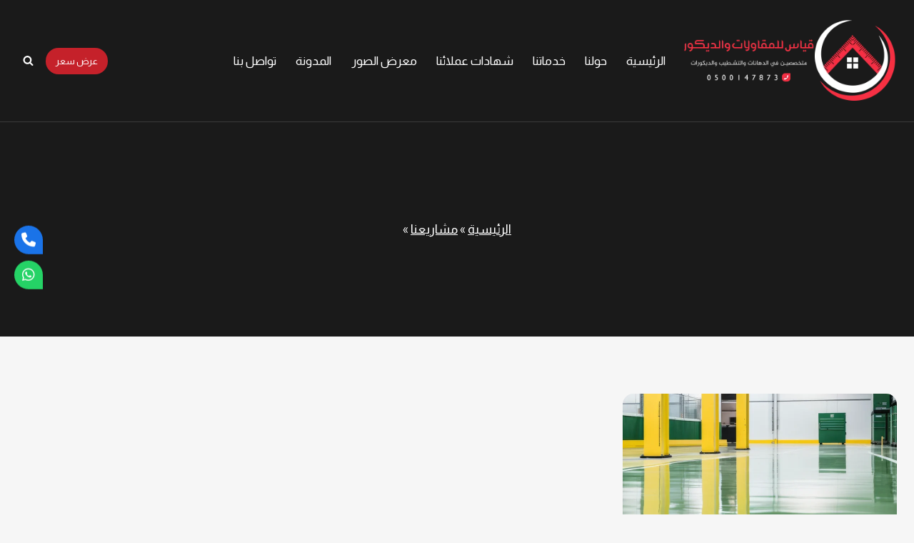

--- FILE ---
content_type: text/html; charset=UTF-8
request_url: https://gc-ksa.com/portfolio-fields/%D9%85%D8%B3%D8%AA%D9%88%D8%AF%D8%B9%D8%A7%D8%AA/
body_size: 20429
content:
<!doctype html>
<html dir="rtl" lang="ar" class="no-js" itemtype="https://schema.org/Blog" itemscope>
<head>
	<meta charset="UTF-8">
	<meta name="viewport" content="width=device-width, initial-scale=1, minimum-scale=1">
	<link rel='stylesheet' id='kadence-glightbox-css' href='https://gc-ksa.com/wp-content/plugins/kadence-blocks/includes/assets/css/kb-glightbox.min.css?ver=3.5.29' media='all' />
<meta name='robots' content='index, follow, max-image-preview:large, max-snippet:-1, max-video-preview:-1' />

	<!-- This site is optimized with the Yoast SEO plugin v26.5 - https://yoast.com/wordpress/plugins/seo/ -->
	<title>مستودعات معرض اعمالنا - قياس للمقاولات والديكور</title>
	<meta name="description" content="بناء ملاحق، ترميم وتشطيب مباني، عزل ارضيات ايبوكسي، دهانات وديكورات فوم بالرياض مقاول عام الرياض ترميم، تشطيب، دهانات وديكورات بالرياض" />
	<link rel="canonical" href="https://gc-ksa.com/portfolio-fields/مستودعات/" />
	<meta property="og:locale" content="ar_AR" />
	<meta property="og:type" content="article" />
	<meta property="og:title" content="مستودعات معرض اعمالنا - قياس للمقاولات والديكور" />
	<meta property="og:description" content="بناء ملاحق، ترميم وتشطيب مباني، عزل ارضيات ايبوكسي، دهانات وديكورات فوم بالرياض مقاول عام الرياض ترميم، تشطيب، دهانات وديكورات بالرياض" />
	<meta property="og:url" content="https://gc-ksa.com/portfolio-fields/مستودعات/" />
	<meta property="og:site_name" content="قياس للمقاولات والديكور" />
	<meta name="twitter:card" content="summary_large_image" />
	<script type="application/ld+json" class="yoast-schema-graph">{"@context":"https://schema.org","@graph":[{"@type":"CollectionPage","@id":"https://gc-ksa.com/portfolio-fields/%d9%85%d8%b3%d8%aa%d9%88%d8%af%d8%b9%d8%a7%d8%aa/","url":"https://gc-ksa.com/portfolio-fields/%d9%85%d8%b3%d8%aa%d9%88%d8%af%d8%b9%d8%a7%d8%aa/","name":"مستودعات معرض اعمالنا - قياس للمقاولات والديكور","isPartOf":{"@id":"https://gc-ksa.com/#website"},"primaryImageOfPage":{"@id":"https://gc-ksa.com/portfolio-fields/%d9%85%d8%b3%d8%aa%d9%88%d8%af%d8%b9%d8%a7%d8%aa/#primaryimage"},"image":{"@id":"https://gc-ksa.com/portfolio-fields/%d9%85%d8%b3%d8%aa%d9%88%d8%af%d8%b9%d8%a7%d8%aa/#primaryimage"},"thumbnailUrl":"https://gc-ksa.com/wp-content/uploads/2025/06/Riyadh-finishing16.webp","description":"بناء ملاحق، ترميم وتشطيب مباني، عزل ارضيات ايبوكسي، دهانات وديكورات فوم بالرياض مقاول عام الرياض ترميم، تشطيب، دهانات وديكورات بالرياض","breadcrumb":{"@id":"https://gc-ksa.com/portfolio-fields/%d9%85%d8%b3%d8%aa%d9%88%d8%af%d8%b9%d8%a7%d8%aa/#breadcrumb"},"inLanguage":"ar"},{"@type":"ImageObject","inLanguage":"ar","@id":"https://gc-ksa.com/portfolio-fields/%d9%85%d8%b3%d8%aa%d9%88%d8%af%d8%b9%d8%a7%d8%aa/#primaryimage","url":"https://gc-ksa.com/wp-content/uploads/2025/06/Riyadh-finishing16.webp","contentUrl":"https://gc-ksa.com/wp-content/uploads/2025/06/Riyadh-finishing16.webp","width":900,"height":900,"caption":"تركيب ايبوكسي ارضيات مواقف"},{"@type":"BreadcrumbList","@id":"https://gc-ksa.com/portfolio-fields/%d9%85%d8%b3%d8%aa%d9%88%d8%af%d8%b9%d8%a7%d8%aa/#breadcrumb","itemListElement":[{"@type":"ListItem","position":1,"name":"الرئيسية","item":"https://gc-ksa.com/"},{"@type":"ListItem","position":2,"name":"مشاريعنا","item":"https://gc-ksa.com/portfolio-item/"},{"@type":"ListItem","position":3,"name":"مستودعات"}]},{"@type":"WebSite","@id":"https://gc-ksa.com/#website","url":"https://gc-ksa.com/","name":"قياس للمقاولات والديكور","description":"بناء ملاحق، ترميم وتشطيب مباني، عزل ارضيات ايبوكسي، دهانات وديكورات فوم بالرياض","publisher":{"@id":"https://gc-ksa.com/#organization"},"alternateName":"معلم دهانات ديكورات الرياض","potentialAction":[{"@type":"SearchAction","target":{"@type":"EntryPoint","urlTemplate":"https://gc-ksa.com/?s={search_term_string}"},"query-input":{"@type":"PropertyValueSpecification","valueRequired":true,"valueName":"search_term_string"}}],"inLanguage":"ar"},{"@type":"Organization","@id":"https://gc-ksa.com/#organization","name":"قياس للمقاولات والديكور","alternateName":"معلم دهانات ديكورات الرياض","url":"https://gc-ksa.com/","logo":{"@type":"ImageObject","inLanguage":"ar","@id":"https://gc-ksa.com/#/schema/logo/image/","url":"https://gc-ksa.com/wp-content/uploads/2025/06/m880.webp","contentUrl":"https://gc-ksa.com/wp-content/uploads/2025/06/m880.webp","width":800,"height":880,"caption":"قياس للمقاولات والديكور"},"image":{"@id":"https://gc-ksa.com/#/schema/logo/image/"}}]}</script>
	<!-- / Yoast SEO plugin. -->


<link rel='dns-prefetch' href='//use.fontawesome.com' />
			<script>document.documentElement.classList.remove( 'no-js' );</script>
			<style id='wp-img-auto-sizes-contain-inline-css'>
img:is([sizes=auto i],[sizes^="auto," i]){contain-intrinsic-size:3000px 1500px}
/*# sourceURL=wp-img-auto-sizes-contain-inline-css */
</style>

<link rel='stylesheet' id='wp-block-library-rtl-css' href='https://gc-ksa.com/wp-includes/css/dist/block-library/style-rtl.min.css?ver=ecc93eddaccfc59b957c158bfdf3a0d5' media='all' />
<style id='wp-block-image-inline-css'>
.wp-block-image>a,.wp-block-image>figure>a{display:inline-block}.wp-block-image img{box-sizing:border-box;height:auto;max-width:100%;vertical-align:bottom}@media not (prefers-reduced-motion){.wp-block-image img.hide{visibility:hidden}.wp-block-image img.show{animation:show-content-image .4s}}.wp-block-image[style*=border-radius] img,.wp-block-image[style*=border-radius]>a{border-radius:inherit}.wp-block-image.has-custom-border img{box-sizing:border-box}.wp-block-image.aligncenter{text-align:center}.wp-block-image.alignfull>a,.wp-block-image.alignwide>a{width:100%}.wp-block-image.alignfull img,.wp-block-image.alignwide img{height:auto;width:100%}.wp-block-image .aligncenter,.wp-block-image .alignleft,.wp-block-image .alignright,.wp-block-image.aligncenter,.wp-block-image.alignleft,.wp-block-image.alignright{display:table}.wp-block-image .aligncenter>figcaption,.wp-block-image .alignleft>figcaption,.wp-block-image .alignright>figcaption,.wp-block-image.aligncenter>figcaption,.wp-block-image.alignleft>figcaption,.wp-block-image.alignright>figcaption{caption-side:bottom;display:table-caption}.wp-block-image .alignleft{float:left;margin:.5em 1em .5em 0}.wp-block-image .alignright{float:right;margin:.5em 0 .5em 1em}.wp-block-image .aligncenter{margin-left:auto;margin-right:auto}.wp-block-image :where(figcaption){margin-bottom:1em;margin-top:.5em}.wp-block-image.is-style-circle-mask img{border-radius:9999px}@supports ((-webkit-mask-image:none) or (mask-image:none)) or (-webkit-mask-image:none){.wp-block-image.is-style-circle-mask img{border-radius:0;-webkit-mask-image:url('data:image/svg+xml;utf8,<svg viewBox="0 0 100 100" xmlns="http://www.w3.org/2000/svg"><circle cx="50" cy="50" r="50"/></svg>');mask-image:url('data:image/svg+xml;utf8,<svg viewBox="0 0 100 100" xmlns="http://www.w3.org/2000/svg"><circle cx="50" cy="50" r="50"/></svg>');mask-mode:alpha;-webkit-mask-position:center;mask-position:center;-webkit-mask-repeat:no-repeat;mask-repeat:no-repeat;-webkit-mask-size:contain;mask-size:contain}}:root :where(.wp-block-image.is-style-rounded img,.wp-block-image .is-style-rounded img){border-radius:9999px}.wp-block-image figure{margin:0}.wp-lightbox-container{display:flex;flex-direction:column;position:relative}.wp-lightbox-container img{cursor:zoom-in}.wp-lightbox-container img:hover+button{opacity:1}.wp-lightbox-container button{align-items:center;backdrop-filter:blur(16px) saturate(180%);background-color:#5a5a5a40;border:none;border-radius:4px;cursor:zoom-in;display:flex;height:20px;justify-content:center;left:16px;opacity:0;padding:0;position:absolute;text-align:center;top:16px;width:20px;z-index:100}@media not (prefers-reduced-motion){.wp-lightbox-container button{transition:opacity .2s ease}}.wp-lightbox-container button:focus-visible{outline:3px auto #5a5a5a40;outline:3px auto -webkit-focus-ring-color;outline-offset:3px}.wp-lightbox-container button:hover{cursor:pointer;opacity:1}.wp-lightbox-container button:focus{opacity:1}.wp-lightbox-container button:focus,.wp-lightbox-container button:hover,.wp-lightbox-container button:not(:hover):not(:active):not(.has-background){background-color:#5a5a5a40;border:none}.wp-lightbox-overlay{box-sizing:border-box;cursor:zoom-out;height:100vh;overflow:hidden;position:fixed;right:0;top:0;visibility:hidden;width:100%;z-index:100000}.wp-lightbox-overlay .close-button{align-items:center;cursor:pointer;display:flex;justify-content:center;left:calc(env(safe-area-inset-left) + 16px);min-height:40px;min-width:40px;padding:0;position:absolute;top:calc(env(safe-area-inset-top) + 16px);z-index:5000000}.wp-lightbox-overlay .close-button:focus,.wp-lightbox-overlay .close-button:hover,.wp-lightbox-overlay .close-button:not(:hover):not(:active):not(.has-background){background:none;border:none}.wp-lightbox-overlay .lightbox-image-container{height:var(--wp--lightbox-container-height);overflow:hidden;position:absolute;right:50%;top:50%;transform:translate(50%,-50%);transform-origin:top right;width:var(--wp--lightbox-container-width);z-index:9999999999}.wp-lightbox-overlay .wp-block-image{align-items:center;box-sizing:border-box;display:flex;height:100%;justify-content:center;margin:0;position:relative;transform-origin:100% 0;width:100%;z-index:3000000}.wp-lightbox-overlay .wp-block-image img{height:var(--wp--lightbox-image-height);min-height:var(--wp--lightbox-image-height);min-width:var(--wp--lightbox-image-width);width:var(--wp--lightbox-image-width)}.wp-lightbox-overlay .wp-block-image figcaption{display:none}.wp-lightbox-overlay button{background:none;border:none}.wp-lightbox-overlay .scrim{background-color:#fff;height:100%;opacity:.9;position:absolute;width:100%;z-index:2000000}.wp-lightbox-overlay.active{visibility:visible}@media not (prefers-reduced-motion){.wp-lightbox-overlay.active{animation:turn-on-visibility .25s both}.wp-lightbox-overlay.active img{animation:turn-on-visibility .35s both}.wp-lightbox-overlay.show-closing-animation:not(.active){animation:turn-off-visibility .35s both}.wp-lightbox-overlay.show-closing-animation:not(.active) img{animation:turn-off-visibility .25s both}.wp-lightbox-overlay.zoom.active{animation:none;opacity:1;visibility:visible}.wp-lightbox-overlay.zoom.active .lightbox-image-container{animation:lightbox-zoom-in .4s}.wp-lightbox-overlay.zoom.active .lightbox-image-container img{animation:none}.wp-lightbox-overlay.zoom.active .scrim{animation:turn-on-visibility .4s forwards}.wp-lightbox-overlay.zoom.show-closing-animation:not(.active){animation:none}.wp-lightbox-overlay.zoom.show-closing-animation:not(.active) .lightbox-image-container{animation:lightbox-zoom-out .4s}.wp-lightbox-overlay.zoom.show-closing-animation:not(.active) .lightbox-image-container img{animation:none}.wp-lightbox-overlay.zoom.show-closing-animation:not(.active) .scrim{animation:turn-off-visibility .4s forwards}}@keyframes show-content-image{0%{visibility:hidden}99%{visibility:hidden}to{visibility:visible}}@keyframes turn-on-visibility{0%{opacity:0}to{opacity:1}}@keyframes turn-off-visibility{0%{opacity:1;visibility:visible}99%{opacity:0;visibility:visible}to{opacity:0;visibility:hidden}}@keyframes lightbox-zoom-in{0%{transform:translate(calc(((-100vw + var(--wp--lightbox-scrollbar-width))/2 + var(--wp--lightbox-initial-left-position))*-1),calc(-50vh + var(--wp--lightbox-initial-top-position))) scale(var(--wp--lightbox-scale))}to{transform:translate(50%,-50%) scale(1)}}@keyframes lightbox-zoom-out{0%{transform:translate(50%,-50%) scale(1);visibility:visible}99%{visibility:visible}to{transform:translate(calc(((-100vw + var(--wp--lightbox-scrollbar-width))/2 + var(--wp--lightbox-initial-left-position))*-1),calc(-50vh + var(--wp--lightbox-initial-top-position))) scale(var(--wp--lightbox-scale));visibility:hidden}}
/*# sourceURL=https://gc-ksa.com/wp-includes/blocks/image/style.min.css */
</style>
<style id='global-styles-inline-css'>
:root{--wp--preset--aspect-ratio--square: 1;--wp--preset--aspect-ratio--4-3: 4/3;--wp--preset--aspect-ratio--3-4: 3/4;--wp--preset--aspect-ratio--3-2: 3/2;--wp--preset--aspect-ratio--2-3: 2/3;--wp--preset--aspect-ratio--16-9: 16/9;--wp--preset--aspect-ratio--9-16: 9/16;--wp--preset--color--black: #000000;--wp--preset--color--cyan-bluish-gray: #abb8c3;--wp--preset--color--white: #ffffff;--wp--preset--color--pale-pink: #f78da7;--wp--preset--color--vivid-red: #cf2e2e;--wp--preset--color--luminous-vivid-orange: #ff6900;--wp--preset--color--luminous-vivid-amber: #fcb900;--wp--preset--color--light-green-cyan: #7bdcb5;--wp--preset--color--vivid-green-cyan: #00d084;--wp--preset--color--pale-cyan-blue: #8ed1fc;--wp--preset--color--vivid-cyan-blue: #0693e3;--wp--preset--color--vivid-purple: #9b51e0;--wp--preset--color--theme-palette-1: var(--global-palette1);--wp--preset--color--theme-palette-2: var(--global-palette2);--wp--preset--color--theme-palette-3: var(--global-palette3);--wp--preset--color--theme-palette-4: var(--global-palette4);--wp--preset--color--theme-palette-5: var(--global-palette5);--wp--preset--color--theme-palette-6: var(--global-palette6);--wp--preset--color--theme-palette-7: var(--global-palette7);--wp--preset--color--theme-palette-8: var(--global-palette8);--wp--preset--color--theme-palette-9: var(--global-palette9);--wp--preset--color--theme-palette-10: var(--global-palette10);--wp--preset--color--theme-palette-11: var(--global-palette11);--wp--preset--color--theme-palette-12: var(--global-palette12);--wp--preset--color--theme-palette-13: var(--global-palette13);--wp--preset--color--theme-palette-14: var(--global-palette14);--wp--preset--color--theme-palette-15: var(--global-palette15);--wp--preset--gradient--vivid-cyan-blue-to-vivid-purple: linear-gradient(135deg,rgb(6,147,227) 0%,rgb(155,81,224) 100%);--wp--preset--gradient--light-green-cyan-to-vivid-green-cyan: linear-gradient(135deg,rgb(122,220,180) 0%,rgb(0,208,130) 100%);--wp--preset--gradient--luminous-vivid-amber-to-luminous-vivid-orange: linear-gradient(135deg,rgb(252,185,0) 0%,rgb(255,105,0) 100%);--wp--preset--gradient--luminous-vivid-orange-to-vivid-red: linear-gradient(135deg,rgb(255,105,0) 0%,rgb(207,46,46) 100%);--wp--preset--gradient--very-light-gray-to-cyan-bluish-gray: linear-gradient(135deg,rgb(238,238,238) 0%,rgb(169,184,195) 100%);--wp--preset--gradient--cool-to-warm-spectrum: linear-gradient(135deg,rgb(74,234,220) 0%,rgb(151,120,209) 20%,rgb(207,42,186) 40%,rgb(238,44,130) 60%,rgb(251,105,98) 80%,rgb(254,248,76) 100%);--wp--preset--gradient--blush-light-purple: linear-gradient(135deg,rgb(255,206,236) 0%,rgb(152,150,240) 100%);--wp--preset--gradient--blush-bordeaux: linear-gradient(135deg,rgb(254,205,165) 0%,rgb(254,45,45) 50%,rgb(107,0,62) 100%);--wp--preset--gradient--luminous-dusk: linear-gradient(135deg,rgb(255,203,112) 0%,rgb(199,81,192) 50%,rgb(65,88,208) 100%);--wp--preset--gradient--pale-ocean: linear-gradient(135deg,rgb(255,245,203) 0%,rgb(182,227,212) 50%,rgb(51,167,181) 100%);--wp--preset--gradient--electric-grass: linear-gradient(135deg,rgb(202,248,128) 0%,rgb(113,206,126) 100%);--wp--preset--gradient--midnight: linear-gradient(135deg,rgb(2,3,129) 0%,rgb(40,116,252) 100%);--wp--preset--font-size--small: var(--global-font-size-small);--wp--preset--font-size--medium: var(--global-font-size-medium);--wp--preset--font-size--large: var(--global-font-size-large);--wp--preset--font-size--x-large: 42px;--wp--preset--font-size--larger: var(--global-font-size-larger);--wp--preset--font-size--xxlarge: var(--global-font-size-xxlarge);--wp--preset--spacing--20: 0.44rem;--wp--preset--spacing--30: 0.67rem;--wp--preset--spacing--40: 1rem;--wp--preset--spacing--50: 1.5rem;--wp--preset--spacing--60: 2.25rem;--wp--preset--spacing--70: 3.38rem;--wp--preset--spacing--80: 5.06rem;--wp--preset--shadow--natural: 6px 6px 9px rgba(0, 0, 0, 0.2);--wp--preset--shadow--deep: 12px 12px 50px rgba(0, 0, 0, 0.4);--wp--preset--shadow--sharp: 6px 6px 0px rgba(0, 0, 0, 0.2);--wp--preset--shadow--outlined: 6px 6px 0px -3px rgb(255, 255, 255), 6px 6px rgb(0, 0, 0);--wp--preset--shadow--crisp: 6px 6px 0px rgb(0, 0, 0);}:root { --wp--style--global--content-size: var(--global-calc-content-width);--wp--style--global--wide-size: var(--global-calc-wide-content-width); }:where(body) { margin: 0; }.wp-site-blocks > .alignleft { float: left; margin-right: 2em; }.wp-site-blocks > .alignright { float: right; margin-left: 2em; }.wp-site-blocks > .aligncenter { justify-content: center; margin-left: auto; margin-right: auto; }:where(.is-layout-flex){gap: 0.5em;}:where(.is-layout-grid){gap: 0.5em;}.is-layout-flow > .alignleft{float: left;margin-inline-start: 0;margin-inline-end: 2em;}.is-layout-flow > .alignright{float: right;margin-inline-start: 2em;margin-inline-end: 0;}.is-layout-flow > .aligncenter{margin-left: auto !important;margin-right: auto !important;}.is-layout-constrained > .alignleft{float: left;margin-inline-start: 0;margin-inline-end: 2em;}.is-layout-constrained > .alignright{float: right;margin-inline-start: 2em;margin-inline-end: 0;}.is-layout-constrained > .aligncenter{margin-left: auto !important;margin-right: auto !important;}.is-layout-constrained > :where(:not(.alignleft):not(.alignright):not(.alignfull)){max-width: var(--wp--style--global--content-size);margin-left: auto !important;margin-right: auto !important;}.is-layout-constrained > .alignwide{max-width: var(--wp--style--global--wide-size);}body .is-layout-flex{display: flex;}.is-layout-flex{flex-wrap: wrap;align-items: center;}.is-layout-flex > :is(*, div){margin: 0;}body .is-layout-grid{display: grid;}.is-layout-grid > :is(*, div){margin: 0;}body{padding-top: 0px;padding-right: 0px;padding-bottom: 0px;padding-left: 0px;}a:where(:not(.wp-element-button)){text-decoration: underline;}:root :where(.wp-element-button, .wp-block-button__link){font-style: inherit;font-weight: inherit;letter-spacing: inherit;text-transform: inherit;}.has-black-color{color: var(--wp--preset--color--black) !important;}.has-cyan-bluish-gray-color{color: var(--wp--preset--color--cyan-bluish-gray) !important;}.has-white-color{color: var(--wp--preset--color--white) !important;}.has-pale-pink-color{color: var(--wp--preset--color--pale-pink) !important;}.has-vivid-red-color{color: var(--wp--preset--color--vivid-red) !important;}.has-luminous-vivid-orange-color{color: var(--wp--preset--color--luminous-vivid-orange) !important;}.has-luminous-vivid-amber-color{color: var(--wp--preset--color--luminous-vivid-amber) !important;}.has-light-green-cyan-color{color: var(--wp--preset--color--light-green-cyan) !important;}.has-vivid-green-cyan-color{color: var(--wp--preset--color--vivid-green-cyan) !important;}.has-pale-cyan-blue-color{color: var(--wp--preset--color--pale-cyan-blue) !important;}.has-vivid-cyan-blue-color{color: var(--wp--preset--color--vivid-cyan-blue) !important;}.has-vivid-purple-color{color: var(--wp--preset--color--vivid-purple) !important;}.has-theme-palette-1-color{color: var(--wp--preset--color--theme-palette-1) !important;}.has-theme-palette-2-color{color: var(--wp--preset--color--theme-palette-2) !important;}.has-theme-palette-3-color{color: var(--wp--preset--color--theme-palette-3) !important;}.has-theme-palette-4-color{color: var(--wp--preset--color--theme-palette-4) !important;}.has-theme-palette-5-color{color: var(--wp--preset--color--theme-palette-5) !important;}.has-theme-palette-6-color{color: var(--wp--preset--color--theme-palette-6) !important;}.has-theme-palette-7-color{color: var(--wp--preset--color--theme-palette-7) !important;}.has-theme-palette-8-color{color: var(--wp--preset--color--theme-palette-8) !important;}.has-theme-palette-9-color{color: var(--wp--preset--color--theme-palette-9) !important;}.has-theme-palette-10-color{color: var(--wp--preset--color--theme-palette-10) !important;}.has-theme-palette-11-color{color: var(--wp--preset--color--theme-palette-11) !important;}.has-theme-palette-12-color{color: var(--wp--preset--color--theme-palette-12) !important;}.has-theme-palette-13-color{color: var(--wp--preset--color--theme-palette-13) !important;}.has-theme-palette-14-color{color: var(--wp--preset--color--theme-palette-14) !important;}.has-theme-palette-15-color{color: var(--wp--preset--color--theme-palette-15) !important;}.has-black-background-color{background-color: var(--wp--preset--color--black) !important;}.has-cyan-bluish-gray-background-color{background-color: var(--wp--preset--color--cyan-bluish-gray) !important;}.has-white-background-color{background-color: var(--wp--preset--color--white) !important;}.has-pale-pink-background-color{background-color: var(--wp--preset--color--pale-pink) !important;}.has-vivid-red-background-color{background-color: var(--wp--preset--color--vivid-red) !important;}.has-luminous-vivid-orange-background-color{background-color: var(--wp--preset--color--luminous-vivid-orange) !important;}.has-luminous-vivid-amber-background-color{background-color: var(--wp--preset--color--luminous-vivid-amber) !important;}.has-light-green-cyan-background-color{background-color: var(--wp--preset--color--light-green-cyan) !important;}.has-vivid-green-cyan-background-color{background-color: var(--wp--preset--color--vivid-green-cyan) !important;}.has-pale-cyan-blue-background-color{background-color: var(--wp--preset--color--pale-cyan-blue) !important;}.has-vivid-cyan-blue-background-color{background-color: var(--wp--preset--color--vivid-cyan-blue) !important;}.has-vivid-purple-background-color{background-color: var(--wp--preset--color--vivid-purple) !important;}.has-theme-palette-1-background-color{background-color: var(--wp--preset--color--theme-palette-1) !important;}.has-theme-palette-2-background-color{background-color: var(--wp--preset--color--theme-palette-2) !important;}.has-theme-palette-3-background-color{background-color: var(--wp--preset--color--theme-palette-3) !important;}.has-theme-palette-4-background-color{background-color: var(--wp--preset--color--theme-palette-4) !important;}.has-theme-palette-5-background-color{background-color: var(--wp--preset--color--theme-palette-5) !important;}.has-theme-palette-6-background-color{background-color: var(--wp--preset--color--theme-palette-6) !important;}.has-theme-palette-7-background-color{background-color: var(--wp--preset--color--theme-palette-7) !important;}.has-theme-palette-8-background-color{background-color: var(--wp--preset--color--theme-palette-8) !important;}.has-theme-palette-9-background-color{background-color: var(--wp--preset--color--theme-palette-9) !important;}.has-theme-palette-10-background-color{background-color: var(--wp--preset--color--theme-palette-10) !important;}.has-theme-palette-11-background-color{background-color: var(--wp--preset--color--theme-palette-11) !important;}.has-theme-palette-12-background-color{background-color: var(--wp--preset--color--theme-palette-12) !important;}.has-theme-palette-13-background-color{background-color: var(--wp--preset--color--theme-palette-13) !important;}.has-theme-palette-14-background-color{background-color: var(--wp--preset--color--theme-palette-14) !important;}.has-theme-palette-15-background-color{background-color: var(--wp--preset--color--theme-palette-15) !important;}.has-black-border-color{border-color: var(--wp--preset--color--black) !important;}.has-cyan-bluish-gray-border-color{border-color: var(--wp--preset--color--cyan-bluish-gray) !important;}.has-white-border-color{border-color: var(--wp--preset--color--white) !important;}.has-pale-pink-border-color{border-color: var(--wp--preset--color--pale-pink) !important;}.has-vivid-red-border-color{border-color: var(--wp--preset--color--vivid-red) !important;}.has-luminous-vivid-orange-border-color{border-color: var(--wp--preset--color--luminous-vivid-orange) !important;}.has-luminous-vivid-amber-border-color{border-color: var(--wp--preset--color--luminous-vivid-amber) !important;}.has-light-green-cyan-border-color{border-color: var(--wp--preset--color--light-green-cyan) !important;}.has-vivid-green-cyan-border-color{border-color: var(--wp--preset--color--vivid-green-cyan) !important;}.has-pale-cyan-blue-border-color{border-color: var(--wp--preset--color--pale-cyan-blue) !important;}.has-vivid-cyan-blue-border-color{border-color: var(--wp--preset--color--vivid-cyan-blue) !important;}.has-vivid-purple-border-color{border-color: var(--wp--preset--color--vivid-purple) !important;}.has-theme-palette-1-border-color{border-color: var(--wp--preset--color--theme-palette-1) !important;}.has-theme-palette-2-border-color{border-color: var(--wp--preset--color--theme-palette-2) !important;}.has-theme-palette-3-border-color{border-color: var(--wp--preset--color--theme-palette-3) !important;}.has-theme-palette-4-border-color{border-color: var(--wp--preset--color--theme-palette-4) !important;}.has-theme-palette-5-border-color{border-color: var(--wp--preset--color--theme-palette-5) !important;}.has-theme-palette-6-border-color{border-color: var(--wp--preset--color--theme-palette-6) !important;}.has-theme-palette-7-border-color{border-color: var(--wp--preset--color--theme-palette-7) !important;}.has-theme-palette-8-border-color{border-color: var(--wp--preset--color--theme-palette-8) !important;}.has-theme-palette-9-border-color{border-color: var(--wp--preset--color--theme-palette-9) !important;}.has-theme-palette-10-border-color{border-color: var(--wp--preset--color--theme-palette-10) !important;}.has-theme-palette-11-border-color{border-color: var(--wp--preset--color--theme-palette-11) !important;}.has-theme-palette-12-border-color{border-color: var(--wp--preset--color--theme-palette-12) !important;}.has-theme-palette-13-border-color{border-color: var(--wp--preset--color--theme-palette-13) !important;}.has-theme-palette-14-border-color{border-color: var(--wp--preset--color--theme-palette-14) !important;}.has-theme-palette-15-border-color{border-color: var(--wp--preset--color--theme-palette-15) !important;}.has-vivid-cyan-blue-to-vivid-purple-gradient-background{background: var(--wp--preset--gradient--vivid-cyan-blue-to-vivid-purple) !important;}.has-light-green-cyan-to-vivid-green-cyan-gradient-background{background: var(--wp--preset--gradient--light-green-cyan-to-vivid-green-cyan) !important;}.has-luminous-vivid-amber-to-luminous-vivid-orange-gradient-background{background: var(--wp--preset--gradient--luminous-vivid-amber-to-luminous-vivid-orange) !important;}.has-luminous-vivid-orange-to-vivid-red-gradient-background{background: var(--wp--preset--gradient--luminous-vivid-orange-to-vivid-red) !important;}.has-very-light-gray-to-cyan-bluish-gray-gradient-background{background: var(--wp--preset--gradient--very-light-gray-to-cyan-bluish-gray) !important;}.has-cool-to-warm-spectrum-gradient-background{background: var(--wp--preset--gradient--cool-to-warm-spectrum) !important;}.has-blush-light-purple-gradient-background{background: var(--wp--preset--gradient--blush-light-purple) !important;}.has-blush-bordeaux-gradient-background{background: var(--wp--preset--gradient--blush-bordeaux) !important;}.has-luminous-dusk-gradient-background{background: var(--wp--preset--gradient--luminous-dusk) !important;}.has-pale-ocean-gradient-background{background: var(--wp--preset--gradient--pale-ocean) !important;}.has-electric-grass-gradient-background{background: var(--wp--preset--gradient--electric-grass) !important;}.has-midnight-gradient-background{background: var(--wp--preset--gradient--midnight) !important;}.has-small-font-size{font-size: var(--wp--preset--font-size--small) !important;}.has-medium-font-size{font-size: var(--wp--preset--font-size--medium) !important;}.has-large-font-size{font-size: var(--wp--preset--font-size--large) !important;}.has-x-large-font-size{font-size: var(--wp--preset--font-size--x-large) !important;}.has-larger-font-size{font-size: var(--wp--preset--font-size--larger) !important;}.has-xxlarge-font-size{font-size: var(--wp--preset--font-size--xxlarge) !important;}
/*# sourceURL=global-styles-inline-css */
</style>

<link rel='stylesheet' id='wpsr_main_css-css' href='https://gc-ksa.com/wp-content/plugins/wp-socializer/public/css/wpsr.min.css?ver=7.9' media='all' />
<link rel='stylesheet' id='wpsr_fa_icons-css' href='https://use.fontawesome.com/releases/v6.7.2/css/all.css?ver=7.9' media='all' />
<link rel='stylesheet' id='kadence-global-css' href='https://gc-ksa.com/wp-content/themes/kadence/assets/css/global.min.css?ver=1.4.2' media='all' />
<style id='kadence-global-inline-css'>
/* Kadence Base CSS */
:root{--global-palette1:#f72f43;--global-palette2:#c5212a;--global-palette3:#1a1a1a;--global-palette4:#4b4b4b;--global-palette5:#646464;--global-palette6:#a1a1a1;--global-palette7:#ece4e4;--global-palette8:#f6f6f6;--global-palette9:#ffffff;--global-palette10:oklch(from var(--global-palette1) calc(l + 0.10 * (1 - l)) calc(c * 1.00) calc(h + 180) / 100%);--global-palette11:#13612e;--global-palette12:#1159af;--global-palette13:#b82105;--global-palette14:#f7630c;--global-palette15:#f5a524;--global-palette9rgb:255, 255, 255;--global-palette-highlight:var(--global-palette1);--global-palette-highlight-alt:var(--global-palette2);--global-palette-highlight-alt2:var(--global-palette9);--global-palette-btn-bg:var(--global-palette2);--global-palette-btn-bg-hover:var(--global-palette1);--global-palette-btn:var(--global-palette9);--global-palette-btn-hover:var(--global-palette9);--global-palette-btn-sec-bg:var(--global-palette7);--global-palette-btn-sec-bg-hover:var(--global-palette2);--global-palette-btn-sec:var(--global-palette3);--global-palette-btn-sec-hover:var(--global-palette9);--global-body-font-family:Almarai, sans-serif;--global-heading-font-family:inherit;--global-primary-nav-font-family:inherit;--global-fallback-font:sans-serif;--global-display-fallback-font:sans-serif;--global-content-width:1290px;--global-content-wide-width:calc(1290px + 230px);--global-content-narrow-width:842px;--global-content-edge-padding:1.5rem;--global-content-boxed-padding:2rem;--global-calc-content-width:calc(1290px - var(--global-content-edge-padding) - var(--global-content-edge-padding) );--wp--style--global--content-size:var(--global-calc-content-width);}.wp-site-blocks{--global-vw:calc( 100vw - ( 0.5 * var(--scrollbar-offset)));}body{background:var(--global-palette8);-webkit-font-smoothing:antialiased;-moz-osx-font-smoothing:grayscale;}body, input, select, optgroup, textarea{font-style:normal;font-weight:normal;font-size:17px;line-height:1.6;font-family:var(--global-body-font-family);color:var(--global-palette3);}.content-bg, body.content-style-unboxed .site{background:var(--global-palette8);}h1,h2,h3,h4,h5,h6{font-family:var(--global-heading-font-family);}h1{font-style:normal;font-weight:700;font-size:36px;line-height:1.6em;text-transform:uppercase;color:var(--global-palette3);}h2{font-style:normal;font-weight:700;font-size:32px;line-height:1.6em;text-transform:uppercase;color:var(--global-palette3);}h3{font-style:normal;font-weight:700;font-size:26px;line-height:1.6em;color:var(--global-palette3);}h4{font-style:normal;font-weight:700;font-size:20px;line-height:1.6;color:var(--global-palette3);}h5{font-style:normal;font-weight:700;font-size:18px;line-height:1.5;color:var(--global-palette3);}h6{font-style:normal;font-weight:700;font-size:16px;line-height:1.5;color:var(--global-palette4);}.entry-hero h1{font-style:normal;font-size:32px;}.entry-hero .kadence-breadcrumbs, .entry-hero .search-form{font-style:normal;font-size:18px;}@media all and (max-width: 767px){h1{font-size:30px;}h2{font-size:25px;}h3{font-size:24px;}.wp-site-blocks .entry-hero h1{font-size:26px;}.entry-hero .kadence-breadcrumbs{font-size:15px;}}.entry-hero .kadence-breadcrumbs{max-width:1290px;}.site-container, .site-header-row-layout-contained, .site-footer-row-layout-contained, .entry-hero-layout-contained, .comments-area, .alignfull > .wp-block-cover__inner-container, .alignwide > .wp-block-cover__inner-container{max-width:var(--global-content-width);}.content-width-narrow .content-container.site-container, .content-width-narrow .hero-container.site-container{max-width:var(--global-content-narrow-width);}@media all and (min-width: 1520px){.wp-site-blocks .content-container  .alignwide{margin-left:-115px;margin-right:-115px;width:unset;max-width:unset;}}@media all and (min-width: 1102px){.content-width-narrow .wp-site-blocks .content-container .alignwide{margin-left:-130px;margin-right:-130px;width:unset;max-width:unset;}}.content-style-boxed .wp-site-blocks .entry-content .alignwide{margin-left:calc( -1 * var( --global-content-boxed-padding ) );margin-right:calc( -1 * var( --global-content-boxed-padding ) );}.content-area{margin-top:5rem;margin-bottom:5rem;}@media all and (max-width: 1024px){.content-area{margin-top:3rem;margin-bottom:3rem;}}@media all and (max-width: 767px){.content-area{margin-top:2rem;margin-bottom:2rem;}}@media all and (max-width: 1024px){:root{--global-content-boxed-padding:2rem;}}@media all and (max-width: 767px){:root{--global-content-boxed-padding:1.5rem;}}.entry-content-wrap{padding:2rem;}@media all and (max-width: 1024px){.entry-content-wrap{padding:2rem;}}@media all and (max-width: 767px){.entry-content-wrap{padding:1.5rem;}}.entry.single-entry{box-shadow:0px 15px 15px -10px rgba(0,0,0,0.05);border-radius:15px 15px 15px 15px;}.entry.loop-entry{border-radius:15px 15px 15px 15px;overflow:hidden;box-shadow:0px 15px 15px -10px rgba(0,0,0,0.05);}.loop-entry .entry-content-wrap{padding:2rem;}@media all and (max-width: 1024px){.loop-entry .entry-content-wrap{padding:2rem;}}@media all and (max-width: 767px){.loop-entry .entry-content-wrap{padding:1.5rem;}}button, .button, .wp-block-button__link, input[type="button"], input[type="reset"], input[type="submit"], .fl-button, .elementor-button-wrapper .elementor-button, .wc-block-components-checkout-place-order-button, .wc-block-cart__submit{font-style:normal;font-weight:400;font-size:15px;letter-spacing:0px;text-transform:none;border-radius:50px;padding:9px 27px 9px 27px;box-shadow:0px 0px 0px -7px rgba(0,0,0,0);}.wp-block-button.is-style-outline .wp-block-button__link{padding:9px 27px 9px 27px;}button:hover, button:focus, button:active, .button:hover, .button:focus, .button:active, .wp-block-button__link:hover, .wp-block-button__link:focus, .wp-block-button__link:active, input[type="button"]:hover, input[type="button"]:focus, input[type="button"]:active, input[type="reset"]:hover, input[type="reset"]:focus, input[type="reset"]:active, input[type="submit"]:hover, input[type="submit"]:focus, input[type="submit"]:active, .elementor-button-wrapper .elementor-button:hover, .elementor-button-wrapper .elementor-button:focus, .elementor-button-wrapper .elementor-button:active, .wc-block-cart__submit:hover{box-shadow:0px 15px 25px -7px rgba(0,0,0,0.1);}.kb-button.kb-btn-global-outline.kb-btn-global-inherit{padding-top:calc(9px - 2px);padding-right:calc(27px - 2px);padding-bottom:calc(9px - 2px);padding-left:calc(27px - 2px);}button.button-style-secondary, .button.button-style-secondary, .wp-block-button__link.button-style-secondary, input[type="button"].button-style-secondary, input[type="reset"].button-style-secondary, input[type="submit"].button-style-secondary, .fl-button.button-style-secondary, .elementor-button-wrapper .elementor-button.button-style-secondary, .wc-block-components-checkout-place-order-button.button-style-secondary, .wc-block-cart__submit.button-style-secondary{font-style:normal;font-weight:400;font-size:15px;letter-spacing:0px;text-transform:none;}.entry-content :where(.wp-block-image) img, .entry-content :where(.wp-block-kadence-image) img{border-radius:10px;}@media all and (min-width: 1025px){.transparent-header .entry-hero .entry-hero-container-inner{padding-top:170px;}}@media all and (max-width: 1024px){.mobile-transparent-header .entry-hero .entry-hero-container-inner{padding-top:170px;}}@media all and (max-width: 767px){.mobile-transparent-header .entry-hero .entry-hero-container-inner{padding-top:120px;}}#kt-scroll-up-reader, #kt-scroll-up{border-radius:25px 25px 10px 0px;background:var(--global-palette2);bottom:30px;font-size:1em;padding:0.4em 0.4em 0.4em 0.4em;}#kt-scroll-up-reader.scroll-up-side-right, #kt-scroll-up.scroll-up-side-right{right:30px;}#kt-scroll-up-reader.scroll-up-side-left, #kt-scroll-up.scroll-up-side-left{left:30px;}@media all and (hover: hover){#kt-scroll-up-reader:hover, #kt-scroll-up:hover{background:var(--global-palette4);}}.comment-metadata a:not(.comment-edit-link), .comment-body .edit-link:before{display:none;}.post-archive-hero-section .entry-hero-container-inner{background:var(--global-palette3);}.wp-site-blocks .post-archive-title h1{color:var(--global-palette9);}.loop-entry.type-post h2.entry-title{font-style:normal;font-weight:700;font-size:24px;text-transform:none;color:var(--global-palette3);}.loop-entry.type-post .entry-meta{color:var(--global-palette5);}.loop-entry.type-post .entry-meta a:hover{color:var(--global-palette5);}.portfolio-archive-hero-section .entry-hero-container-inner{background:var(--global-palette3);}.entry-hero.portfolio-archive-hero-section .entry-header{min-height:300px;}.wp-site-blocks .portfolio-archive-title h1{color:var(--global-palette9);}.portfolio-archive-title .kadence-breadcrumbs{color:var(--global-palette9);}.portfolio-archive-title .archive-description{color:var(--global-palette9);}.loop-entry.type-portfolio h2.entry-title{font-style:normal;font-size:22px;color:var(--global-palette4);}
/* Kadence Header CSS */
@media all and (max-width: 1024px){.mobile-transparent-header #masthead{position:absolute;left:0px;right:0px;z-index:100;}.kadence-scrollbar-fixer.mobile-transparent-header #masthead{right:var(--scrollbar-offset,0);}.mobile-transparent-header #masthead, .mobile-transparent-header .site-top-header-wrap .site-header-row-container-inner, .mobile-transparent-header .site-main-header-wrap .site-header-row-container-inner, .mobile-transparent-header .site-bottom-header-wrap .site-header-row-container-inner{background:transparent;}.site-header-row-tablet-layout-fullwidth, .site-header-row-tablet-layout-standard{padding:0px;}}@media all and (min-width: 1025px){.transparent-header #masthead{position:absolute;left:0px;right:0px;z-index:100;}.transparent-header.kadence-scrollbar-fixer #masthead{right:var(--scrollbar-offset,0);}.transparent-header #masthead, .transparent-header .site-top-header-wrap .site-header-row-container-inner, .transparent-header .site-main-header-wrap .site-header-row-container-inner, .transparent-header .site-bottom-header-wrap .site-header-row-container-inner{background:transparent;}}.site-branding a.brand img{max-width:300px;}.site-branding a.brand img.svg-logo-image{width:300px;}@media all and (max-width: 767px){.site-branding a.brand img{max-width:220px;}.site-branding a.brand img.svg-logo-image{width:220px;}}.site-branding{padding:0px 0px 0px 0px;}#masthead, #masthead .kadence-sticky-header.item-is-fixed:not(.item-at-start):not(.site-header-row-container):not(.site-main-header-wrap), #masthead .kadence-sticky-header.item-is-fixed:not(.item-at-start) > .site-header-row-container-inner{background:var(--global-palette3);}.site-main-header-wrap .site-header-row-container-inner{border-bottom:1px solid rgba(161,161,161,0.24);}.site-main-header-inner-wrap{min-height:170px;}@media all and (max-width: 767px){.site-main-header-inner-wrap{min-height:120px;}}.header-navigation[class*="header-navigation-style-underline"] .header-menu-container.primary-menu-container>ul>li>a:after{width:calc( 100% - 1.6em);}.main-navigation .primary-menu-container > ul > li.menu-item > a{padding-left:calc(1.6em / 2);padding-right:calc(1.6em / 2);padding-top:0.6em;padding-bottom:0.6em;color:var(--global-palette9);}.main-navigation .primary-menu-container > ul > li.menu-item .dropdown-nav-special-toggle{right:calc(1.6em / 2);}.main-navigation .primary-menu-container > ul > li.menu-item > a:hover{color:var(--global-palette-highlight);}.main-navigation .primary-menu-container > ul > li.menu-item.current-menu-item > a{color:var(--global-palette1);}.header-navigation .header-menu-container ul ul.sub-menu, .header-navigation .header-menu-container ul ul.submenu{background:var(--global-palette3);box-shadow:0px 1px 0px 0px var(--global-palette4);}.header-navigation .header-menu-container ul ul li.menu-item, .header-menu-container ul.menu > li.kadence-menu-mega-enabled > ul > li.menu-item > a{border-bottom:1px solid var(--global-palette4);border-radius:0px 0px 0px 0px;}.header-navigation .header-menu-container ul ul li.menu-item > a{width:200px;padding-top:0.6em;padding-bottom:0.6em;color:var(--global-palette9);font-style:normal;font-size:17px;}.header-navigation .header-menu-container ul ul li.menu-item > a:hover{color:var(--global-palette9);background:var(--global-palette1);border-radius:0px 0px 0px 0px;}.header-navigation .header-menu-container ul ul li.menu-item.current-menu-item > a{color:var(--global-palette9);background:var(--global-palette1);border-radius:0px 0px 0px 0px;}.mobile-toggle-open-container .menu-toggle-open, .mobile-toggle-open-container .menu-toggle-open:focus{color:var(--global-palette9);padding:0.4em 0.6em 0.4em 0.6em;font-size:14px;}.mobile-toggle-open-container .menu-toggle-open.menu-toggle-style-bordered{border:1px solid currentColor;}.mobile-toggle-open-container .menu-toggle-open .menu-toggle-icon{font-size:20px;}.mobile-toggle-open-container .menu-toggle-open:hover, .mobile-toggle-open-container .menu-toggle-open:focus-visible{color:var(--global-palette-highlight);}.mobile-navigation ul li{font-size:14px;}.mobile-navigation ul li a{padding-top:1em;padding-bottom:1em;}.mobile-navigation ul li > a, .mobile-navigation ul li.menu-item-has-children > .drawer-nav-drop-wrap{color:var(--global-palette8);}.mobile-navigation ul li.current-menu-item > a, .mobile-navigation ul li.current-menu-item.menu-item-has-children > .drawer-nav-drop-wrap{color:var(--global-palette-highlight);}.mobile-navigation ul li.menu-item-has-children .drawer-nav-drop-wrap, .mobile-navigation ul li:not(.menu-item-has-children) a{border-bottom:1px solid rgba(255,255,255,0.1);}.mobile-navigation:not(.drawer-navigation-parent-toggle-true) ul li.menu-item-has-children .drawer-nav-drop-wrap button{border-left:1px solid rgba(255,255,255,0.1);}#mobile-drawer .drawer-header .drawer-toggle{padding:0.6em 0.15em 0.6em 0.15em;font-size:24px;}#main-header .header-button{font-style:normal;font-size:13px;box-shadow:0px 0px 0px -7px rgba(0,0,0,0);}#main-header .header-button.button-size-custom{padding:9px 14px 8px 14px;}#main-header .header-button:hover{box-shadow:0px 15px 25px -7px rgba(0,0,0,0.1);}.search-toggle-open-container .search-toggle-open{color:var(--global-palette9);}.search-toggle-open-container .search-toggle-open.search-toggle-style-bordered{border:1px solid currentColor;}.search-toggle-open-container .search-toggle-open .search-toggle-icon{font-size:1em;}.search-toggle-open-container .search-toggle-open:hover, .search-toggle-open-container .search-toggle-open:focus{color:var(--global-palette-highlight);}#search-drawer .drawer-inner{background:rgba(9, 12, 16, 0.97);}
/* Kadence Footer CSS */
.site-middle-footer-wrap .site-footer-row-container-inner{background:var(--global-palette3);font-style:normal;color:var(--global-palette9);}.site-middle-footer-inner-wrap{padding-top:100px;padding-bottom:80px;grid-column-gap:20px;grid-row-gap:20px;}.site-middle-footer-inner-wrap .widget{margin-bottom:0px;}.site-middle-footer-inner-wrap .widget-area .widget-title{font-style:normal;color:var(--global-palette1);}.site-middle-footer-inner-wrap .site-footer-section:not(:last-child):after{right:calc(-20px / 2);}.site-bottom-footer-wrap .site-footer-row-container-inner{background:var(--global-palette3);font-style:normal;color:var(--global-palette9);border-top:1px solid var(--global-palette4);}.site-footer .site-bottom-footer-wrap a:where(:not(.button):not(.wp-block-button__link):not(.wp-element-button)){color:var(--global-palette7);}.site-bottom-footer-inner-wrap{padding-top:30px;padding-bottom:30px;grid-column-gap:30px;}.site-bottom-footer-inner-wrap .widget{margin-bottom:30px;}.site-bottom-footer-inner-wrap .site-footer-section:not(:last-child):after{right:calc(-30px / 2);}
/* Kadence Pro Header CSS */
.header-navigation-dropdown-direction-left ul ul.submenu, .header-navigation-dropdown-direction-left ul ul.sub-menu{right:0px;left:auto;}.rtl .header-navigation-dropdown-direction-right ul ul.submenu, .rtl .header-navigation-dropdown-direction-right ul ul.sub-menu{left:0px;right:auto;}.header-account-button .nav-drop-title-wrap > .kadence-svg-iconset, .header-account-button > .kadence-svg-iconset{font-size:1.2em;}.site-header-item .header-account-button .nav-drop-title-wrap, .site-header-item .header-account-wrap > .header-account-button{display:flex;align-items:center;}.header-account-style-icon_label .header-account-label{padding-left:5px;}.header-account-style-label_icon .header-account-label{padding-right:5px;}.site-header-item .header-account-wrap .header-account-button{text-decoration:none;box-shadow:none;color:inherit;background:transparent;padding:0.6em 0em 0.6em 0em;}.header-mobile-account-wrap .header-account-button .nav-drop-title-wrap > .kadence-svg-iconset, .header-mobile-account-wrap .header-account-button > .kadence-svg-iconset{font-size:1.2em;}.header-mobile-account-wrap .header-account-button .nav-drop-title-wrap, .header-mobile-account-wrap > .header-account-button{display:flex;align-items:center;}.header-mobile-account-wrap.header-account-style-icon_label .header-account-label{padding-left:5px;}.header-mobile-account-wrap.header-account-style-label_icon .header-account-label{padding-right:5px;}.header-mobile-account-wrap .header-account-button{text-decoration:none;box-shadow:none;color:inherit;background:transparent;padding:0.6em 0em 0.6em 0em;}#login-drawer .drawer-inner .drawer-content{display:flex;justify-content:center;align-items:center;position:absolute;top:0px;bottom:0px;left:0px;right:0px;padding:0px;}#loginform p label{display:block;}#login-drawer #loginform{width:100%;}#login-drawer #loginform input{width:100%;}#login-drawer #loginform input[type="checkbox"]{width:auto;}#login-drawer .drawer-inner .drawer-header{position:relative;z-index:100;}#login-drawer .drawer-content_inner.widget_login_form_inner{padding:2em;width:100%;max-width:350px;border-radius:.25rem;background:var(--global-palette9);color:var(--global-palette4);}#login-drawer .lost_password a{color:var(--global-palette6);}#login-drawer .lost_password, #login-drawer .register-field{text-align:center;}#login-drawer .widget_login_form_inner p{margin-top:1.2em;margin-bottom:0em;}#login-drawer .widget_login_form_inner p:first-child{margin-top:0em;}#login-drawer .widget_login_form_inner label{margin-bottom:0.5em;}#login-drawer hr.register-divider{margin:1.2em 0;border-width:1px;}#login-drawer .register-field{font-size:90%;}@media all and (min-width: 1025px){#login-drawer hr.register-divider.hide-desktop{display:none;}#login-drawer p.register-field.hide-desktop{display:none;}}@media all and (max-width: 1024px){#login-drawer hr.register-divider.hide-mobile{display:none;}#login-drawer p.register-field.hide-mobile{display:none;}}@media all and (max-width: 767px){#login-drawer hr.register-divider.hide-mobile{display:none;}#login-drawer p.register-field.hide-mobile{display:none;}}.tertiary-navigation .tertiary-menu-container > ul > li.menu-item > a{padding-left:calc(1.2em / 2);padding-right:calc(1.2em / 2);padding-top:0.6em;padding-bottom:0.6em;color:var(--global-palette5);}.tertiary-navigation .tertiary-menu-container > ul > li.menu-item > a:hover{color:var(--global-palette-highlight);}.tertiary-navigation .tertiary-menu-container > ul > li.menu-item.current-menu-item > a{color:var(--global-palette3);}.header-navigation[class*="header-navigation-style-underline"] .header-menu-container.tertiary-menu-container>ul>li>a:after{width:calc( 100% - 1.2em);}.quaternary-navigation .quaternary-menu-container > ul > li.menu-item > a{padding-left:calc(1.2em / 2);padding-right:calc(1.2em / 2);padding-top:0.6em;padding-bottom:0.6em;color:var(--global-palette5);}.quaternary-navigation .quaternary-menu-container > ul > li.menu-item > a:hover{color:var(--global-palette-highlight);}.quaternary-navigation .quaternary-menu-container > ul > li.menu-item.current-menu-item > a{color:var(--global-palette3);}.header-navigation[class*="header-navigation-style-underline"] .header-menu-container.quaternary-menu-container>ul>li>a:after{width:calc( 100% - 1.2em);}#main-header .header-divider{border-right:1px solid var(--global-palette6);height:50%;}#main-header .header-divider2{border-right:1px solid var(--global-palette6);height:50%;}#main-header .header-divider3{border-right:1px solid var(--global-palette6);height:50%;}#mobile-header .header-mobile-divider, #mobile-drawer .header-mobile-divider{border-right:1px solid var(--global-palette6);height:50%;}#mobile-drawer .header-mobile-divider{border-top:1px solid var(--global-palette6);width:50%;}#mobile-header .header-mobile-divider2{border-right:1px solid var(--global-palette6);height:50%;}#mobile-drawer .header-mobile-divider2{border-top:1px solid var(--global-palette6);width:50%;}.header-item-search-bar form ::-webkit-input-placeholder{color:currentColor;opacity:0.5;}.header-item-search-bar form ::placeholder{color:currentColor;opacity:0.5;}.header-search-bar form{max-width:100%;width:240px;}.header-mobile-search-bar form{max-width:calc(100vw - var(--global-sm-spacing) - var(--global-sm-spacing));width:240px;}.header-widget-lstyle-normal .header-widget-area-inner a:not(.button){text-decoration:underline;}.element-contact-inner-wrap{display:flex;flex-wrap:wrap;align-items:center;margin-top:-0.6em;margin-left:calc(-0.6em / 2);margin-right:calc(-0.6em / 2);}.element-contact-inner-wrap .header-contact-item{display:inline-flex;flex-wrap:wrap;align-items:center;margin-top:0.6em;margin-left:calc(0.6em / 2);margin-right:calc(0.6em / 2);}.element-contact-inner-wrap .header-contact-item .kadence-svg-iconset{font-size:1em;}.header-contact-item img{display:inline-block;}.header-contact-item .contact-label{margin-left:0.3em;}.rtl .header-contact-item .contact-label{margin-right:0.3em;margin-left:0px;}.header-mobile-contact-wrap .element-contact-inner-wrap{display:flex;flex-wrap:wrap;align-items:center;margin-top:-0.6em;margin-left:calc(-0.6em / 2);margin-right:calc(-0.6em / 2);}.header-mobile-contact-wrap .element-contact-inner-wrap .header-contact-item{display:inline-flex;flex-wrap:wrap;align-items:center;margin-top:0.6em;margin-left:calc(0.6em / 2);margin-right:calc(0.6em / 2);}.header-mobile-contact-wrap .element-contact-inner-wrap .header-contact-item .kadence-svg-iconset{font-size:1em;}#main-header .header-button2{border:2px none transparent;box-shadow:0px 0px 0px -7px rgba(0,0,0,0);}#main-header .header-button2:hover{box-shadow:0px 15px 25px -7px rgba(0,0,0,0.1);}.mobile-header-button2-wrap .mobile-header-button-inner-wrap .mobile-header-button2{border:2px none transparent;box-shadow:0px 0px 0px -7px rgba(0,0,0,0);}.mobile-header-button2-wrap .mobile-header-button-inner-wrap .mobile-header-button2:hover{box-shadow:0px 15px 25px -7px rgba(0,0,0,0.1);}#widget-drawer.popup-drawer-layout-fullwidth .drawer-content .header-widget2, #widget-drawer.popup-drawer-layout-sidepanel .drawer-inner{max-width:400px;}#widget-drawer.popup-drawer-layout-fullwidth .drawer-content .header-widget2{margin:0 auto;}.widget-toggle-open{display:flex;align-items:center;background:transparent;box-shadow:none;}.widget-toggle-open:hover, .widget-toggle-open:focus{border-color:currentColor;background:transparent;box-shadow:none;}.widget-toggle-open .widget-toggle-icon{display:flex;}.widget-toggle-open .widget-toggle-label{padding-right:5px;}.rtl .widget-toggle-open .widget-toggle-label{padding-left:5px;padding-right:0px;}.widget-toggle-open .widget-toggle-label:empty, .rtl .widget-toggle-open .widget-toggle-label:empty{padding-right:0px;padding-left:0px;}.widget-toggle-open-container .widget-toggle-open{color:var(--global-palette5);padding:0.4em 0.6em 0.4em 0.6em;font-size:14px;}.widget-toggle-open-container .widget-toggle-open.widget-toggle-style-bordered{border:1px solid currentColor;}.widget-toggle-open-container .widget-toggle-open .widget-toggle-icon{font-size:20px;}.widget-toggle-open-container .widget-toggle-open:hover, .widget-toggle-open-container .widget-toggle-open:focus{color:var(--global-palette-highlight);}#widget-drawer .header-widget-2style-normal a:not(.button){text-decoration:underline;}#widget-drawer .header-widget-2style-plain a:not(.button){text-decoration:none;}#widget-drawer .header-widget2 .widget-title{color:var(--global-palette9);}#widget-drawer .header-widget2{color:var(--global-palette8);}#widget-drawer .header-widget2 a:not(.button), #widget-drawer .header-widget2 .drawer-sub-toggle{color:var(--global-palette8);}#widget-drawer .header-widget2 a:not(.button):hover, #widget-drawer .header-widget2 .drawer-sub-toggle:hover{color:var(--global-palette9);}#mobile-secondary-site-navigation ul li{font-size:14px;}#mobile-secondary-site-navigation ul li a{padding-top:1em;padding-bottom:1em;}#mobile-secondary-site-navigation ul li > a, #mobile-secondary-site-navigation ul li.menu-item-has-children > .drawer-nav-drop-wrap{color:var(--global-palette8);}#mobile-secondary-site-navigation ul li.current-menu-item > a, #mobile-secondary-site-navigation ul li.current-menu-item.menu-item-has-children > .drawer-nav-drop-wrap{color:var(--global-palette-highlight);}#mobile-secondary-site-navigation ul li.menu-item-has-children .drawer-nav-drop-wrap, #mobile-secondary-site-navigation ul li:not(.menu-item-has-children) a{border-bottom:1px solid rgba(255,255,255,0.1);}#mobile-secondary-site-navigation:not(.drawer-navigation-parent-toggle-true) ul li.menu-item-has-children .drawer-nav-drop-wrap button{border-left:1px solid rgba(255,255,255,0.1);}
/*# sourceURL=kadence-global-inline-css */
</style>
<link rel='stylesheet' id='kadence-rtl-css' href='https://gc-ksa.com/wp-content/themes/kadence/assets/css/rtl.min.css?ver=1.4.2' media='all' />
<link rel='stylesheet' id='kadence-simplelightbox-css-css' href='https://gc-ksa.com/wp-content/themes/kadence/assets/css/simplelightbox.min.css?ver=1.4.2' media='all' />
<link rel='stylesheet' id='kadence-header-css' href='https://gc-ksa.com/wp-content/themes/kadence/assets/css/header.min.css?ver=1.4.2' media='all' />
<link rel='stylesheet' id='kadence-content-css' href='https://gc-ksa.com/wp-content/themes/kadence/assets/css/content.min.css?ver=1.4.2' media='all' />
<link rel='stylesheet' id='kadence-footer-css' href='https://gc-ksa.com/wp-content/themes/kadence/assets/css/footer.min.css?ver=1.4.2' media='all' />
<link rel='stylesheet' id='menu-addons-css' href='https://gc-ksa.com/wp-content/plugins/kadence-pro/dist/mega-menu/menu-addon.css?ver=1.1.14' media='all' />
<link rel='stylesheet' id='kadence_share_css-css' href='https://gc-ksa.com/wp-content/plugins/kadence-simple-share/assets/css/kt-social.css?ver=1.2.13' media='all' />
<link rel='stylesheet' id='kadence-blocks-column-css' href='https://gc-ksa.com/wp-content/plugins/kadence-blocks/dist/style-blocks-column.css?ver=3.5.29' media='all' />
<link rel='stylesheet' id='kadence-blocks-advancedgallery-css' href='https://gc-ksa.com/wp-content/plugins/kadence-blocks/dist/style-blocks-advancedgallery.css?ver=3.5.29' media='all' />
<link rel='stylesheet' id='kadence-blocks-advancedbtn-css' href='https://gc-ksa.com/wp-content/plugins/kadence-blocks/dist/style-blocks-advancedbtn.css?ver=3.5.29' media='all' />
<style id='kadence-blocks-global-variables-inline-css'>
:root {--global-kb-font-size-sm:clamp(0.8rem, 0.73rem + 0.217vw, 0.9rem);--global-kb-font-size-md:clamp(1.1rem, 0.995rem + 0.326vw, 1.25rem);--global-kb-font-size-lg:clamp(1.75rem, 1.576rem + 0.543vw, 2rem);--global-kb-font-size-xl:clamp(2.25rem, 1.728rem + 1.63vw, 3rem);--global-kb-font-size-xxl:clamp(2.5rem, 1.456rem + 3.26vw, 4rem);--global-kb-font-size-xxxl:clamp(2.75rem, 0.489rem + 7.065vw, 6rem);}
/*# sourceURL=kadence-blocks-global-variables-inline-css */
</style>
<style id='kadence_blocks_css-inline-css'>
.kb-block-show-more-container1180_44bdee-a4 > .wp-block-kadence-advancedbtn{margin-top:1em;}.kb-block-show-more-container1180_44bdee-a4 > .wp-block-kadence-advancedbtn .kt-btn-wrap:nth-child(2), .kb-block-show-more-container1180_44bdee-a4 > .wp-block-kadence-advancedbtn .wp-block-kadence-singlebtn:nth-of-type(2){display:none;}.kb-block-show-more-container1180_44bdee-a4 > .wp-block-kadence-column{max-height:1920px;overflow-y:hidden;}.kb-block-show-more-container1180_44bdee-a4 > .wp-block-kadence-column{-webkit-mask-image:linear-gradient(to bottom, black 90%, transparent 100%);mask-image:linear-gradient(to bottom, black 90%, transparent 100%);}.kb-block-show-more-container1180_44bdee-a4.kb-smc-open > .wp-block-kadence-column{max-height:none;-webkit-mask-image:none;mask-image:none;overflow-y:unset;}.kb-block-show-more-container1180_44bdee-a4.kb-smc-open > .wp-block-kadence-advancedbtn .kt-btn-wrap:nth-child(1), .kb-block-show-more-container1180_44bdee-a4.kb-smc-open > .wp-block-kadence-advancedbtn .wp-block-kadence-singlebtn:nth-of-type(1){display:none;}.kb-block-show-more-container1180_44bdee-a4.kb-smc-open > .wp-block-kadence-advancedbtn .kt-btn-wrap:nth-child(2), .kb-block-show-more-container1180_44bdee-a4.kb-smc-open > .wp-block-kadence-advancedbtn .wp-block-kadence-singlebtn:nth-of-type(2){display:inline-flex;}.kb-block-show-more-container1180_44bdee-a4.kb-smc-open > .wp-block-kadence-advancedbtn.kt-force-btn-fullwidth .kt-btn-wrap:nth-child(2){display:block;}@media all and (max-width: 767px){.kb-block-show-more-container1180_44bdee-a4 > .wp-block-kadence-column{max-height:1600px;}}.kadence-column1180_13fc92-a2 > .kt-inside-inner-col{column-gap:var(--global-kb-gap-sm, 1rem);}.kadence-column1180_13fc92-a2 > .kt-inside-inner-col{flex-direction:column;}.kadence-column1180_13fc92-a2 > .kt-inside-inner-col > .aligncenter{width:100%;}@media all and (max-width: 1024px){.kadence-column1180_13fc92-a2 > .kt-inside-inner-col{flex-direction:column;justify-content:center;}}@media all and (max-width: 767px){.kadence-column1180_13fc92-a2 > .kt-inside-inner-col{flex-direction:column;justify-content:center;}}.wp-block-kadence-advancedgallery .kb-gallery-type-masonry.kb-gallery-id-1180_916d15-8a{margin:-0px;}.kb-gallery-type-masonry.kb-gallery-id-1180_916d15-8a .kadence-blocks-gallery-item{padding:0px;}.wp-block-kadence-advancedgallery.kb-gallery-wrap-id-1180_916d15-8a{overflow:visible;}.kb-gallery-id-1180_916d15-8a .kadence-blocks-gallery-item .kb-gal-image-radius, .kb-gallery-id-1180_916d15-8a .kadence-blocks-gallery-thumb-item .kb-gal-image-radius{box-shadow:0px 0px 3px 0px rgba(0, 0, 0, 0.2);}.kb-gallery-id-1180_916d15-8a .kadence-blocks-gallery-item:hover .kb-gal-image-radius, .kb-gallery-id-1180_916d15-8a .kadence-blocks-gallery-thumb-item:hover .kb-gal-image-radius{box-shadow:2px 0px 11px 0px rgba(0, 0, 0, 0.2);}.kb-gallery-id-1180_916d15-8a .kadence-blocks-gallery-item .kadence-blocks-gallery-item-inner .kadence-blocks-gallery-item__caption{letter-spacing:0px;}.kb-gallery-caption-style-bottom.kb-gallery-id-1180_916d15-8a .kadence-blocks-gallery-item .kadence-blocks-gallery-item-inner .kadence-blocks-gallery-item__caption, .kb-gallery-caption-style-bottom-hover.kb-gallery-id-1180_916d15-8a .kadence-blocks-gallery-item .kadence-blocks-gallery-item-inner .kadence-blocks-gallery-item__caption{background:linear-gradient(0deg, rgba(0, 0, 0, 0.73) 0, rgba(0, 0, 0, 0) 100%);}.wp-block-kadence-advancedbtn.kt-btnsbutton-one-3, .site .entry-content .wp-block-kadence-advancedbtn.kt-btnsbutton-one-3, .wp-block-kadence-advancedbtn.kb-btnsbutton-one-3, .site .entry-content .wp-block-kadence-advancedbtn.kb-btnsbutton-one-3{margin-top:var(--global-kb-spacing-lg, 3rem);}.wp-block-kadence-advancedbtn.kb-btnsbutton-one-3{gap:var(--global-kb-gap-sm, 1rem);}ul.menu .wp-block-kadence-advancedbtn .kb-btn1180_202238-98.kb-button{width:initial;}.wp-block-kadence-advancedbtn .kb-btn1180_202238-98.kb-button{color:var(--global-palette7, #EDF2F7);font-size:12px;border-bottom-right-radius:45px;border-bottom-left-radius:0px;border-top:0px solid;border-right:0px solid;border-bottom:2px solid var(--global-palette7, #EDF2F7);border-left:0px solid;padding-top:6px;padding-right:11px;padding-bottom:6px;padding-left:11px;}@media all and (max-width: 1024px){.wp-block-kadence-advancedbtn .kb-btn1180_202238-98.kb-button{border-top:0px solid;border-right:0px solid;border-bottom:2px solid var(--global-palette7, #EDF2F7);border-left:0px solid;}}@media all and (max-width: 767px){.wp-block-kadence-advancedbtn .kb-btn1180_202238-98.kb-button{border-top:0px solid;border-right:0px solid;border-bottom:2px solid var(--global-palette7, #EDF2F7);border-left:0px solid;}}ul.menu .wp-block-kadence-advancedbtn .kb-btn1180_9583b1-3f.kb-button{width:initial;}.wp-block-kadence-advancedbtn .kb-btn1180_9583b1-3f.kb-button{color:var(--global-palette7, #EDF2F7);font-size:12px;border-bottom-right-radius:0px;border-bottom-left-radius:45px;border-top:0px solid;border-right:0px solid;border-bottom:2px solid var(--global-palette7, #EDF2F7);border-left:0px solid;padding-top:6px;padding-right:12px;padding-bottom:6px;padding-left:12px;}@media all and (max-width: 1024px){.wp-block-kadence-advancedbtn .kb-btn1180_9583b1-3f.kb-button{border-top:0px solid;border-right:0px solid;border-bottom:2px solid var(--global-palette7, #EDF2F7);border-left:0px solid;}}@media all and (max-width: 767px){.wp-block-kadence-advancedbtn .kb-btn1180_9583b1-3f.kb-button{border-top:0px solid;border-right:0px solid;border-bottom:2px solid var(--global-palette7, #EDF2F7);border-left:0px solid;}}
/*# sourceURL=kadence_blocks_css-inline-css */
</style>
<link rel='stylesheet' id='kadence-fonts-gfonts-css' href='https://fonts.googleapis.com/css?family=Almarai:regular,700&#038;subset=arabic&#038;display=swap' media='all' />
<link rel="icon" href="https://gc-ksa.com/wp-content/uploads/2025/06/fav-150x150.webp" sizes="32x32" />
<link rel="icon" href="https://gc-ksa.com/wp-content/uploads/2025/06/fav-300x300.webp" sizes="192x192" />
<link rel="apple-touch-icon" href="https://gc-ksa.com/wp-content/uploads/2025/06/fav-300x300.webp" />
<meta name="msapplication-TileImage" content="https://gc-ksa.com/wp-content/uploads/2025/06/fav-300x300.webp" />
		<style id="wp-custom-css">
			p{text-align:justify;}
.breadcrumb_last{
	display:none;
}		</style>
		</head>

<body class="rtl archive tax-portfolio_field term-94 wp-custom-logo wp-embed-responsive wp-theme-kadence grve-ext-ver-1.4.0 hfeed footer-on-bottom hide-focus-outline link-style-standard content-title-style-above content-width-normal content-style-boxed content-vertical-padding-show transparent-header mobile-transparent-header">
<div id="wrapper" class="site wp-site-blocks">
			<a class="skip-link screen-reader-text scroll-ignore" href="#main">التجاوز إلى المحتوى</a>
		<header id="masthead" class="site-header" role="banner" itemtype="https://schema.org/WPHeader" itemscope>
	<div id="main-header" class="site-header-wrap">
		<div class="site-header-inner-wrap">
			<div class="site-header-upper-wrap">
				<div class="site-header-upper-inner-wrap">
					<div class="site-main-header-wrap site-header-row-container site-header-focus-item site-header-row-layout-standard" data-section="kadence_customizer_header_main">
	<div class="site-header-row-container-inner">
				<div class="site-container">
			<div class="site-main-header-inner-wrap site-header-row site-header-row-has-sides site-header-row-no-center">
									<div class="site-header-main-section-left site-header-section site-header-section-left">
						<div class="site-header-item site-header-focus-item" data-section="title_tagline">
	<div class="site-branding branding-layout-standard site-brand-logo-only"><a class="brand has-logo-image" href="https://gc-ksa.com/" rel="home"><img width="360" height="144" src="https://gc-ksa.com/wp-content/uploads/2025/06/logo-dark360.webp" class="custom-logo" alt="قياس للمقاولات والديكور" decoding="async" fetchpriority="high" srcset="https://gc-ksa.com/wp-content/uploads/2025/06/logo-dark360.webp 360w, https://gc-ksa.com/wp-content/uploads/2025/06/logo-dark360-300x120.webp 300w" sizes="(max-width: 360px) 100vw, 360px" /></a></div></div><!-- data-section="title_tagline" -->
<div class="site-header-item site-header-focus-item site-header-item-main-navigation header-navigation-layout-stretch-false header-navigation-layout-fill-stretch-false" data-section="kadence_customizer_primary_navigation">
		<nav id="site-navigation" class="main-navigation header-navigation hover-to-open nav--toggle-sub header-navigation-style-standard header-navigation-dropdown-animation-fade" role="navigation" aria-label="رئيسي">
			<div class="primary-menu-container header-menu-container">
	<ul id="primary-menu" class="menu"><li id="menu-item-1984" class="menu-item menu-item-type-post_type menu-item-object-page menu-item-home menu-item-1984"><a href="https://gc-ksa.com/">الرئيسية</a></li>
<li id="menu-item-1979" class="menu-item menu-item-type-post_type menu-item-object-page menu-item-1979"><a href="https://gc-ksa.com/about/">حولنا</a></li>
<li id="menu-item-1983" class="menu-item menu-item-type-post_type menu-item-object-page menu-item-1983"><a href="https://gc-ksa.com/services/">خدماتنا</a></li>
<li id="menu-item-1982" class="menu-item menu-item-type-post_type menu-item-object-page menu-item-1982"><a href="https://gc-ksa.com/testimonials/">شهادات عملائنا</a></li>
<li id="menu-item-1981" class="menu-item menu-item-type-post_type menu-item-object-page menu-item-1981"><a href="https://gc-ksa.com/gallery/">معرض الصور</a></li>
<li id="menu-item-1978" class="menu-item menu-item-type-post_type menu-item-object-page current_page_parent menu-item-1978"><a href="https://gc-ksa.com/blog/">المدونة</a></li>
<li id="menu-item-1980" class="menu-item menu-item-type-post_type menu-item-object-page menu-item-1980"><a href="https://gc-ksa.com/contact/">تواصل بنا</a></li>
</ul>		</div>
	</nav><!-- #site-navigation -->
	</div><!-- data-section="primary_navigation" -->
					</div>
																	<div class="site-header-main-section-right site-header-section site-header-section-right">
						<div class="site-header-item site-header-focus-item" data-section="kadence_customizer_header_button">
	<div class="header-button-wrap"><div class="header-button-inner-wrap"><a href="tel:0500147873" target="_blank" rel="noopener noreferrer" class="button header-button button-size-custom button-style-filled">عرض سعر</a></div></div></div><!-- data-section="header_button" -->
<div class="site-header-item site-header-focus-item" data-section="kadence_customizer_header_search">
		<div class="search-toggle-open-container">
						<button class="search-toggle-open drawer-toggle search-toggle-style-default" aria-label="عرض نموذج البحث" aria-haspopup="dialog" aria-controls="search-drawer" data-toggle-target="#search-drawer" data-toggle-body-class="showing-popup-drawer-from-full" aria-expanded="false" data-set-focus="#search-drawer .search-field"
					>
						<span class="search-toggle-icon"><span class="kadence-svg-iconset"><svg aria-hidden="true" class="kadence-svg-icon kadence-search-svg" fill="currentColor" version="1.1" xmlns="http://www.w3.org/2000/svg" width="26" height="28" viewBox="0 0 26 28"><title>بحث</title><path d="M18 13c0-3.859-3.141-7-7-7s-7 3.141-7 7 3.141 7 7 7 7-3.141 7-7zM26 26c0 1.094-0.906 2-2 2-0.531 0-1.047-0.219-1.406-0.594l-5.359-5.344c-1.828 1.266-4.016 1.937-6.234 1.937-6.078 0-11-4.922-11-11s4.922-11 11-11 11 4.922 11 11c0 2.219-0.672 4.406-1.937 6.234l5.359 5.359c0.359 0.359 0.578 0.875 0.578 1.406z"></path>
				</svg></span></span>
		</button>
	</div>
	</div><!-- data-section="header_search" -->
					</div>
							</div>
		</div>
	</div>
</div>
				</div>
			</div>
					</div>
	</div>
	
<div id="mobile-header" class="site-mobile-header-wrap">
	<div class="site-header-inner-wrap">
		<div class="site-header-upper-wrap">
			<div class="site-header-upper-inner-wrap">
			<div class="site-main-header-wrap site-header-focus-item site-header-row-layout-standard site-header-row-tablet-layout-default site-header-row-mobile-layout-default ">
	<div class="site-header-row-container-inner">
		<div class="site-container">
			<div class="site-main-header-inner-wrap site-header-row site-header-row-has-sides site-header-row-no-center">
									<div class="site-header-main-section-left site-header-section site-header-section-left">
						<div class="site-header-item site-header-focus-item" data-section="title_tagline">
	<div class="site-branding mobile-site-branding branding-layout-standard branding-tablet-layout-inherit site-brand-logo-only branding-mobile-layout-inherit"><a class="brand has-logo-image" href="https://gc-ksa.com/" rel="home"><img width="360" height="144" src="https://gc-ksa.com/wp-content/uploads/2025/06/logo-dark360.webp" class="custom-logo" alt="قياس للمقاولات والديكور" decoding="async" srcset="https://gc-ksa.com/wp-content/uploads/2025/06/logo-dark360.webp 360w, https://gc-ksa.com/wp-content/uploads/2025/06/logo-dark360-300x120.webp 300w" sizes="(max-width: 360px) 100vw, 360px" /></a></div></div><!-- data-section="title_tagline" -->
					</div>
																	<div class="site-header-main-section-right site-header-section site-header-section-right">
						<div class="site-header-item site-header-focus-item site-header-item-navgation-popup-toggle" data-section="kadence_customizer_mobile_trigger">
		<div class="mobile-toggle-open-container">
						<button id="mobile-toggle" class="menu-toggle-open drawer-toggle menu-toggle-style-default" aria-label="فتح القائمة" data-toggle-target="#mobile-drawer" data-toggle-body-class="showing-popup-drawer-from-right" aria-expanded="false" data-set-focus=".menu-toggle-close"
					>
						<span class="menu-toggle-icon"><span class="kadence-svg-iconset"><svg aria-hidden="true" class="kadence-svg-icon kadence-menu-svg" fill="currentColor" version="1.1" xmlns="http://www.w3.org/2000/svg" width="24" height="24" viewBox="0 0 24 24"><title>تبديل القائمة</title><path d="M3 13h18c0.552 0 1-0.448 1-1s-0.448-1-1-1h-18c-0.552 0-1 0.448-1 1s0.448 1 1 1zM3 7h18c0.552 0 1-0.448 1-1s-0.448-1-1-1h-18c-0.552 0-1 0.448-1 1s0.448 1 1 1zM3 19h18c0.552 0 1-0.448 1-1s-0.448-1-1-1h-18c-0.552 0-1 0.448-1 1s0.448 1 1 1z"></path>
				</svg></span></span>
		</button>
	</div>
	</div><!-- data-section="mobile_trigger" -->
					</div>
							</div>
		</div>
	</div>
</div>
			</div>
		</div>
			</div>
</div>
</header><!-- #masthead -->

	<main id="inner-wrap" class="wrap kt-clear" role="main">
		<section class="entry-hero portfolio-archive-hero-section entry-hero-layout-inherit">
	<div class="entry-hero-container-inner">
		<div class="hero-section-overlay"></div>
		<div class="hero-container site-container">
			<header class="entry-header portfolio-archive-title title-align-inherit title-tablet-align-inherit title-mobile-align-inherit">
				<div class="kadence-breadcrumbs yoast-bc-wrap"><span><span><a href="https://gc-ksa.com/">الرئيسية</a></span> » <span><a href="https://gc-ksa.com/portfolio-item/">مشاريعنا</a></span> » <span class="breadcrumb_last" aria-current="page"><strong>مستودعات</strong></span></span></div>			</header><!-- .entry-header -->
		</div>
	</div>
</section><!-- .entry-hero -->
<div id="primary" class="content-area">
	<div class="content-container site-container">
		<div id="main" class="site-main">
							<ul id="archive-container" class="content-wrap kadence-posts-list grid-cols portfolio-archive grid-sm-col-2 grid-lg-col-3 item-image-style-above">
					<li class="entry-list-item">
	<article class="entry content-bg loop-entry post-1180 portfolio type-portfolio status-publish has-post-thumbnail hentry portfolio_category-97 portfolio_field-89 portfolio_field-90 portfolio_field-91 portfolio_field-92 portfolio_field-98 portfolio_field-94 portfolio_field-87 portfolio_field-86">
				<a aria-hidden="true" tabindex="-1" role="presentation" class="post-thumbnail kadence-thumbnail-ratio-2-3" aria-label="عزل أرضيات ايبوكسي الرياض" href="https://gc-ksa.com/portfolio-item/buildling/">
			<div class="post-thumbnail-inner">
				<img width="768" height="768" src="https://gc-ksa.com/wp-content/uploads/2025/06/Riyadh-finishing16-768x768.webp" class="attachment-medium_large size-medium_large wp-post-image" alt="تركيب ايبوكسي ارضيات مواقف" decoding="async" srcset="https://gc-ksa.com/wp-content/uploads/2025/06/Riyadh-finishing16-768x768.webp 768w, https://gc-ksa.com/wp-content/uploads/2025/06/Riyadh-finishing16-300x300.webp 300w, https://gc-ksa.com/wp-content/uploads/2025/06/Riyadh-finishing16-150x150.webp 150w, https://gc-ksa.com/wp-content/uploads/2025/06/Riyadh-finishing16.webp 900w" sizes="(max-width: 768px) 100vw, 768px" />			</div>
		</a><!-- .post-thumbnail -->
				<div class="entry-content-wrap">
			<header class="entry-header">

			<div class="entry-taxonomies">
			<span class="category-links term-links category-style-pill">
				<a href="https://gc-ksa.com/portfolio-category/%d9%85%d9%82%d8%a7%d9%88%d9%84%d8%a7%d8%aa-%d8%a7%d9%84%d8%b1%d9%8a%d8%a7%d8%b6/" rel="tag">مقاولات الرياض</a>			</span>
		</div><!-- .entry-taxonomies -->
		<h2 class="entry-title"><a href="https://gc-ksa.com/portfolio-item/buildling/" rel="bookmark">عزل أرضيات ايبوكسي الرياض</a></h2></header><!-- .entry-header -->
	<div class="entry-summary">
		<p>عزل اسطح الرياض ، أرضيات ايبوكسي بالرياض، معلم دهانات ايبوكسي ارضيات، أفضل خدمات عزل ارضيات باستخدام دهانات ايبوكسي عازل للمستودعات بالرياض معلم بوية ايبوكسي للشركات والمخازن أفضل أسعار تنفيذ عزل ارضيات بالرياض.</p>
	</div><!-- .entry-summary -->
	<footer class="entry-footer">
		<div class="entry-actions">
		<p class="more-link-wrap">
			<a href="https://gc-ksa.com/portfolio-item/buildling/" class="post-more-link">
				إقرأ المزيد<span class="screen-reader-text"> عزل أرضيات ايبوكسي الرياض</span><span class="kadence-svg-iconset svg-baseline"><svg aria-hidden="true" class="kadence-svg-icon kadence-arrow-right-alt-svg" fill="currentColor" version="1.1" xmlns="http://www.w3.org/2000/svg" width="27" height="28" viewBox="0 0 27 28"><title>متابعة</title><path d="M27 13.953c0 0.141-0.063 0.281-0.156 0.375l-6 5.531c-0.156 0.141-0.359 0.172-0.547 0.094-0.172-0.078-0.297-0.25-0.297-0.453v-3.5h-19.5c-0.281 0-0.5-0.219-0.5-0.5v-3c0-0.281 0.219-0.5 0.5-0.5h19.5v-3.5c0-0.203 0.109-0.375 0.297-0.453s0.391-0.047 0.547 0.078l6 5.469c0.094 0.094 0.156 0.219 0.156 0.359v0z"></path>
				</svg></span>			</a>
		</p>
	</div><!-- .entry-actions -->
	</footer><!-- .entry-footer -->
		</div>
	</article>
</li>
				</ul>
						</div><!-- #main -->
			</div>
</div><!-- #primary -->
	</main><!-- #inner-wrap -->
	<footer id="colophon" class="site-footer" role="contentinfo">
	<div class="site-footer-wrap">
		<div class="site-middle-footer-wrap site-footer-row-container site-footer-focus-item site-footer-row-layout-standard site-footer-row-tablet-layout-default site-footer-row-mobile-layout-default" data-section="kadence_customizer_footer_middle">
	<div class="site-footer-row-container-inner">
				<div class="site-container">
			<div class="site-middle-footer-inner-wrap site-footer-row site-footer-row-columns-3 site-footer-row-column-layout-center-half site-footer-row-tablet-column-layout-default site-footer-row-mobile-column-layout-row ft-ro-dir-row ft-ro-collapse-normal ft-ro-t-dir-default ft-ro-m-dir-default ft-ro-lstyle-plain">
									<div class="site-footer-middle-section-1 site-footer-section footer-section-inner-items-1">
						<div class="footer-widget-area widget-area site-footer-focus-item footer-widget1 content-align-default content-tablet-align-default content-mobile-align-default content-valign-default content-tablet-valign-default content-mobile-valign-default" data-section="sidebar-widgets-footer1">
	<div class="footer-widget-area-inner site-info-inner">
		<section id="block-15" class="widget widget_block"><style id='kadence-blocks-advancedheading-inline-css'>
.wp-block-kadence-advancedheading mark{background:transparent;border-style:solid;border-width:0}.wp-block-kadence-advancedheading mark.kt-highlight{color:#f76a0c;}.kb-adv-heading-icon{display: inline-flex;justify-content: center;align-items: center;} .is-layout-constrained > .kb-advanced-heading-link {display: block;}.single-content .kadence-advanced-heading-wrapper h1, .single-content .kadence-advanced-heading-wrapper h2, .single-content .kadence-advanced-heading-wrapper h3, .single-content .kadence-advanced-heading-wrapper h4, .single-content .kadence-advanced-heading-wrapper h5, .single-content .kadence-advanced-heading-wrapper h6 {margin: 1.5em 0 .5em;}.single-content .kadence-advanced-heading-wrapper+* { margin-top:0;}.kb-screen-reader-text{position:absolute;width:1px;height:1px;padding:0;margin:-1px;overflow:hidden;clip:rect(0,0,0,0);}
/*# sourceURL=kadence-blocks-advancedheading-inline-css */
</style>
<style>.kadence-column92343e-21 > .kt-inside-inner-col{padding-top:30px;padding-right:24px;padding-bottom:22px;padding-left:24px;}.kadence-column92343e-21 > .kt-inside-inner-col{border-top:1px solid rgba(238,238,238,0.2);border-right:2px solid rgba(238,238,238,0.2);border-bottom:1px solid rgba(238,238,238,0.2);border-left:2px solid rgba(238,238,238,0.2);}.kadence-column92343e-21 > .kt-inside-inner-col,.kadence-column92343e-21 > .kt-inside-inner-col:before{border-top-left-radius:30px;border-top-right-radius:30px;border-bottom-right-radius:30px;border-bottom-left-radius:30px;}.kadence-column92343e-21 > .kt-inside-inner-col{column-gap:var(--global-kb-gap-sm, 1rem);}.kadence-column92343e-21 > .kt-inside-inner-col{flex-direction:column;}.kadence-column92343e-21 > .kt-inside-inner-col > .aligncenter{width:100%;}.kadence-column92343e-21 > .kt-inside-inner-col:before{opacity:0.3;}.kadence-column92343e-21{position:relative;}@media all and (max-width: 1024px){.kadence-column92343e-21 > .kt-inside-inner-col{border-top:1px solid rgba(238,238,238,0.2);border-right:2px solid rgba(238,238,238,0.2);border-bottom:1px solid rgba(238,238,238,0.2);border-left:2px solid rgba(238,238,238,0.2);flex-direction:column;justify-content:center;}}@media all and (max-width: 767px){.kadence-column92343e-21 > .kt-inside-inner-col{border-top:1px solid rgba(238,238,238,0.2);border-right:2px solid rgba(238,238,238,0.2);border-bottom:1px solid rgba(238,238,238,0.2);border-left:2px solid rgba(238,238,238,0.2);flex-direction:column;justify-content:center;}}p { text-align: justify;}</style>
<div class="wp-block-kadence-column kadence-column92343e-21"><div class="kt-inside-inner-col">
<figure class="wp-block-image aligncenter size-full is-resized"><a href="https://gc-ksa.com/"><img loading="lazy" decoding="async" width="360" height="144" src="https://gc-ksa.com/wp-content/uploads/2025/06/logo-dark360.webp" alt="قياس للمقاولات والديكور" class="wp-image-8590" style="width:450px" srcset="https://gc-ksa.com/wp-content/uploads/2025/06/logo-dark360.webp 360w, https://gc-ksa.com/wp-content/uploads/2025/06/logo-dark360-300x120.webp 300w" sizes="auto, (max-width: 360px) 100vw, 360px" /></a></figure>


<style>.wp-block-kadence-advancedheading.kt-adv-heading14b8ff-3f, .wp-block-kadence-advancedheading.kt-adv-heading14b8ff-3f[data-kb-block="kb-adv-heading14b8ff-3f"]{font-size:14px;line-height:26px;font-style:normal;}.wp-block-kadence-advancedheading.kt-adv-heading14b8ff-3f mark.kt-highlight, .wp-block-kadence-advancedheading.kt-adv-heading14b8ff-3f[data-kb-block="kb-adv-heading14b8ff-3f"] mark.kt-highlight{font-style:normal;color:#f76a0c;-webkit-box-decoration-break:clone;box-decoration-break:clone;padding-top:0px;padding-right:0px;padding-bottom:0px;padding-left:0px;}</style>
<p class="kt-adv-heading14b8ff-3f wp-block-kadence-advancedheading" data-kb-block="kb-adv-heading14b8ff-3f">مقاول ترميم وتشطيب في الرياض، بناء ملاحق، عزل أرضيات هناجر ايبوكسي دهانات وديكورات بالرياض</p>
</div></div>
</section>	</div>
</div><!-- .footer-widget1 -->
					</div>
										<div class="site-footer-middle-section-2 site-footer-section footer-section-inner-items-1">
						<div class="footer-widget-area widget-area site-footer-focus-item footer-widget2 content-align-default content-tablet-align-default content-mobile-align-default content-valign-default content-tablet-valign-default content-mobile-valign-default" data-section="sidebar-widgets-footer2">
	<div class="footer-widget-area-inner site-info-inner">
		<section id="block-16" class="widget widget_block"><link rel='stylesheet' id='kadence-blocks-iconlist-css' href='https://gc-ksa.com/wp-content/plugins/kadence-blocks/dist/style-blocks-iconlist.css?ver=3.5.29' media='all' />
<style>.kadence-column47878c-b1 > .kt-inside-inner-col{padding-top:30px;padding-right:24px;padding-bottom:30px;padding-left:24px;}.kadence-column47878c-b1 > .kt-inside-inner-col{border-top:1px solid rgba(255,255,255,0.2);border-right:1px solid rgba(255,255,255,0.2);border-bottom:1px solid rgba(255,255,255,0.2);border-left:1px solid rgba(255,255,255,0.2);}.kadence-column47878c-b1 > .kt-inside-inner-col,.kadence-column47878c-b1 > .kt-inside-inner-col:before{border-top-left-radius:30px;border-top-right-radius:30px;border-bottom-right-radius:30px;border-bottom-left-radius:30px;}.kadence-column47878c-b1 > .kt-inside-inner-col{column-gap:var(--global-kb-gap-sm, 1rem);}.kadence-column47878c-b1 > .kt-inside-inner-col{flex-direction:column;}.kadence-column47878c-b1 > .kt-inside-inner-col > .aligncenter{width:100%;}.kadence-column47878c-b1 > .kt-inside-inner-col:before{opacity:0.3;}.kadence-column47878c-b1{position:relative;}@media all and (max-width: 1024px){.kadence-column47878c-b1 > .kt-inside-inner-col{border-top:1px solid rgba(255,255,255,0.2);border-right:1px solid rgba(255,255,255,0.2);border-bottom:1px solid rgba(255,255,255,0.2);border-left:1px solid rgba(255,255,255,0.2);flex-direction:column;justify-content:center;}}@media all and (max-width: 767px){.kadence-column47878c-b1 > .kt-inside-inner-col{border-top:1px solid rgba(255,255,255,0.2);border-right:1px solid rgba(255,255,255,0.2);border-bottom:1px solid rgba(255,255,255,0.2);border-left:1px solid rgba(255,255,255,0.2);flex-direction:column;justify-content:center;}}.wp-block-kadence-iconlist ul.kt-svg-icon-list:not(.this-prevents-issues):not(.this-stops-third-party-issues):not(.tijsloc) {    text-align: inherit;}</style>
<div class="wp-block-kadence-column kadence-column47878c-b1"><div class="kt-inside-inner-col"><style>.wp-block-kadence-advancedheading.kt-adv-heading576511-de, .wp-block-kadence-advancedheading.kt-adv-heading576511-de[data-kb-block="kb-adv-heading576511-de"]{padding-top:7px;padding-right:25px;padding-bottom:10px;margin-bottom:var(--global-kb-spacing-md, 2rem);font-size:16px;font-style:normal;border-bottom:1px solid var(--global-palette3, #1A202C);border-top-left-radius:0px;border-top-right-radius:0px;border-bottom-right-radius:20px;border-bottom-left-radius:0px;}.wp-block-kadence-advancedheading.kt-adv-heading576511-de[data-kb-block="kb-adv-heading576511-de"]{display:flex;gap:0.25em;align-items:center;}.wp-block-kadence-advancedheading.kt-adv-heading576511-de[data-kb-block="kb-adv-heading576511-de"] .kb-adv-heading-icon svg{width:1em;height:1em;}.wp-block-kadence-advancedheading.kt-adv-heading576511-de[data-kb-block="kb-adv-heading576511-de"] .kb-adv-heading-icon{font-size:18px;margin-right:5px;margin-left:10px;}.wp-block-kadence-advancedheading.kt-adv-heading576511-de mark.kt-highlight, .wp-block-kadence-advancedheading.kt-adv-heading576511-de[data-kb-block="kb-adv-heading576511-de"] mark.kt-highlight{font-style:normal;color:#f76a0c;-webkit-box-decoration-break:clone;box-decoration-break:clone;padding-top:0px;padding-right:0px;padding-bottom:0px;padding-left:0px;}@media all and (max-width: 1024px){.wp-block-kadence-advancedheading.kt-adv-heading576511-de, .wp-block-kadence-advancedheading.kt-adv-heading576511-de[data-kb-block="kb-adv-heading576511-de"]{border-bottom:1px solid var(--global-palette3, #1A202C);}}@media all and (max-width: 767px){.wp-block-kadence-advancedheading.kt-adv-heading576511-de, .wp-block-kadence-advancedheading.kt-adv-heading576511-de[data-kb-block="kb-adv-heading576511-de"]{border-bottom:1px solid var(--global-palette3, #1A202C);}}</style><h3 class="kt-adv-heading576511-de wp-block-kadence-advancedheading kt-adv-heading-has-icon has-theme-palette1-color has-text-color" data-kb-block="kb-adv-heading576511-de"><span class="kb-svg-icon-wrap kb-adv-heading-icon kb-svg-icon-fe_paperclip kb-adv-heading-icon-side-left"><svg viewBox="0 0 24 24"  fill="none" stroke="currentColor" stroke-width="2" stroke-linecap="round" stroke-linejoin="round" xmlns="http://www.w3.org/2000/svg"  aria-hidden="true"><path d="M21.44 11.05l-9.19 9.19a6 6 0 0 1-8.49-8.49l9.19-9.19a4 4 0 0 1 5.66 5.66l-9.2 9.19a2 2 0 0 1-2.83-2.83l8.49-8.48"/></svg></span><span class="kb-adv-text-inner">خدمات مقاولات متكاملة</span></h3>

<style>.wp-block-kadence-iconlist.kt-svg-icon-list-itemsff2dfc-2b:not(.this-stops-third-party-issues){margin-top:0px;margin-bottom:0px;}.wp-block-kadence-iconlist.kt-svg-icon-list-itemsff2dfc-2b ul.kt-svg-icon-list:not(.this-prevents-issues):not(.this-stops-third-party-issues):not(.tijsloc){margin-top:0px;column-gap:25px;}.wp-block-kadence-iconlist.kt-svg-icon-list-itemsff2dfc-2b ul.kt-svg-icon-list{grid-row-gap:7px;}.wp-block-kadence-iconlist.kt-svg-icon-list-itemsff2dfc-2b .kb-svg-icon-wrap{font-size:14px;color:var(--global-palette1, #3182CE);}.wp-block-kadence-iconlist.kt-svg-icon-list-itemsff2dfc-2b ul.kt-svg-icon-list .kt-svg-icon-list-item-wrap .kt-svg-icon-list-single{margin-left:10px;}.kt-svg-icon-list-itemsff2dfc-2b ul.kt-svg-icon-list .kt-svg-icon-list-item-wrap, .kt-svg-icon-list-itemsff2dfc-2b ul.kt-svg-icon-list .kt-svg-icon-list-item-wrap a{font-size:14px;letter-spacing:0px;font-weight:400;}.kt-svg-icon-list-itemsff2dfc-2b ul.kt-svg-icon-list .kt-svg-icon-list-level-0 .kt-svg-icon-list-single svg{font-size:20px;}@media all and (min-width: 1025px){.wp-block-kadence-iconlist.kt-svg-icon-list-itemsff2dfc-2b:not(.kt-svg-icon-list-columns-1) ul.kt-svg-icon-list .kt-svg-icon-list-item-wrap:not(:last-child){margin:0px;}}@media all and (min-width: 768px) and (max-width: 1024px){.wp-block-kadence-iconlist.kt-svg-icon-list-itemsff2dfc-2b:not(.kt-tablet-svg-icon-list-columns-1) ul.kt-svg-icon-list .kt-svg-icon-list-item-wrap:not(:last-child){margin:0px;}}@media all and (max-width: 767px){.wp-block-kadence-iconlist.kt-svg-icon-list-itemsff2dfc-2b:not(.kt-mobile-svg-icon-list-columns-1) ul.kt-svg-icon-list .kt-svg-icon-list-item-wrap:not(:last-child){margin:0px;}}</style>
<div class="wp-block-kadence-iconlist kt-svg-icon-list-items kt-svg-icon-list-itemsff2dfc-2b kt-svg-icon-list-columns-2 alignnone"><ul class="kt-svg-icon-list"><style>.kt-svg-icon-list-item-23e657-b3 .kt-svg-icon-list-text mark.kt-highlight{background-color:unset;font-style:normal;color:#f76a0c;-webkit-box-decoration-break:clone;box-decoration-break:clone;padding-top:0px;padding-right:0px;padding-bottom:0px;padding-left:0px;}</style>
<li class="wp-block-kadence-listitem kt-svg-icon-list-item-wrap kt-svg-icon-list-item-23e657-b3"><span class="kb-svg-icon-wrap kb-svg-icon-fe_arrowRightCircle kt-svg-icon-list-single"><svg viewBox="0 0 24 24"  fill="none" stroke="currentColor" stroke-width="2" stroke-linecap="round" stroke-linejoin="round" xmlns="http://www.w3.org/2000/svg"  aria-hidden="true"><circle cx="12" cy="12" r="10"/><polyline points="12 16 16 12 12 8"/><line x1="8" y1="12" x2="16" y2="12"/></svg></span><span class="kt-svg-icon-list-text">بناء ملاحق مرفقات بالرياض.</span></li>


<style>.kt-svg-icon-list-item-5a13dc-94 .kt-svg-icon-list-text mark.kt-highlight{background-color:unset;font-style:normal;color:#f76a0c;-webkit-box-decoration-break:clone;box-decoration-break:clone;padding-top:0px;padding-right:0px;padding-bottom:0px;padding-left:0px;}</style>
<li class="wp-block-kadence-listitem kt-svg-icon-list-item-wrap kt-svg-icon-list-item-5a13dc-94"><span class="kb-svg-icon-wrap kb-svg-icon-fe_arrowRightCircle kt-svg-icon-list-single"><svg viewBox="0 0 24 24"  fill="none" stroke="currentColor" stroke-width="2" stroke-linecap="round" stroke-linejoin="round" xmlns="http://www.w3.org/2000/svg"  aria-hidden="true"><circle cx="12" cy="12" r="10"/><polyline points="12 16 16 12 12 8"/><line x1="8" y1="12" x2="16" y2="12"/></svg></span><span class="kt-svg-icon-list-text">مقاول عزل أرضيات مستودعات.</span></li>


<style>.kt-svg-icon-list-item-dddb41-aa .kt-svg-icon-list-text mark.kt-highlight{background-color:unset;font-style:normal;color:#f76a0c;-webkit-box-decoration-break:clone;box-decoration-break:clone;padding-top:0px;padding-right:0px;padding-bottom:0px;padding-left:0px;}</style>
<li class="wp-block-kadence-listitem kt-svg-icon-list-item-wrap kt-svg-icon-list-item-dddb41-aa"><span class="kb-svg-icon-wrap kb-svg-icon-fe_arrowRightCircle kt-svg-icon-list-single"><svg viewBox="0 0 24 24"  fill="none" stroke="currentColor" stroke-width="2" stroke-linecap="round" stroke-linejoin="round" xmlns="http://www.w3.org/2000/svg"  aria-hidden="true"><circle cx="12" cy="12" r="10"/><polyline points="12 16 16 12 12 8"/><line x1="8" y1="12" x2="16" y2="12"/></svg></span><span class="kt-svg-icon-list-text">تنفيذ دهانات داخلية للجدران.</span></li>


<style>.kt-svg-icon-list-item-86c34f-e0 .kt-svg-icon-list-text mark.kt-highlight{background-color:unset;font-style:normal;color:#f76a0c;-webkit-box-decoration-break:clone;box-decoration-break:clone;padding-top:0px;padding-right:0px;padding-bottom:0px;padding-left:0px;}</style>
<li class="wp-block-kadence-listitem kt-svg-icon-list-item-wrap kt-svg-icon-list-item-86c34f-e0"><span class="kb-svg-icon-wrap kb-svg-icon-fe_arrowRightCircle kt-svg-icon-list-single"><svg viewBox="0 0 24 24"  fill="none" stroke="currentColor" stroke-width="2" stroke-linecap="round" stroke-linejoin="round" xmlns="http://www.w3.org/2000/svg"  aria-hidden="true"><circle cx="12" cy="12" r="10"/><polyline points="12 16 16 12 12 8"/><line x1="8" y1="12" x2="16" y2="12"/></svg></span><span class="kt-svg-icon-list-text">معلم دهانات بروفايل الرياض.</span></li>


<style>.kt-svg-icon-list-item-b55999-c3 .kt-svg-icon-list-text mark.kt-highlight{background-color:unset;font-style:normal;color:#f76a0c;-webkit-box-decoration-break:clone;box-decoration-break:clone;padding-top:0px;padding-right:0px;padding-bottom:0px;padding-left:0px;}</style>
<li class="wp-block-kadence-listitem kt-svg-icon-list-item-wrap kt-svg-icon-list-item-b55999-c3"><span class="kb-svg-icon-wrap kb-svg-icon-fe_arrowRightCircle kt-svg-icon-list-single"><svg viewBox="0 0 24 24"  fill="none" stroke="currentColor" stroke-width="2" stroke-linecap="round" stroke-linejoin="round" xmlns="http://www.w3.org/2000/svg"  aria-hidden="true"><circle cx="12" cy="12" r="10"/><polyline points="12 16 16 12 12 8"/><line x1="8" y1="12" x2="16" y2="12"/></svg></span><span class="kt-svg-icon-list-text">أفضل مقاول ترميم وتشطيب.</span></li>


<style>.kt-svg-icon-list-item-76ef56-ec .kt-svg-icon-list-text mark.kt-highlight{background-color:unset;font-style:normal;color:#f76a0c;-webkit-box-decoration-break:clone;box-decoration-break:clone;padding-top:0px;padding-right:0px;padding-bottom:0px;padding-left:0px;}</style>
<li class="wp-block-kadence-listitem kt-svg-icon-list-item-wrap kt-svg-icon-list-item-76ef56-ec"><span class="kb-svg-icon-wrap kb-svg-icon-fe_arrowRightCircle kt-svg-icon-list-single"><svg viewBox="0 0 24 24"  fill="none" stroke="currentColor" stroke-width="2" stroke-linecap="round" stroke-linejoin="round" xmlns="http://www.w3.org/2000/svg"  aria-hidden="true"><circle cx="12" cy="12" r="10"/><polyline points="12 16 16 12 12 8"/><line x1="8" y1="12" x2="16" y2="12"/></svg></span><span class="kt-svg-icon-list-text">مقاول عام مباني وفلل بالرياض.</span></li>


<style>.kt-svg-icon-list-item-adda34-14 .kt-svg-icon-list-text mark.kt-highlight{background-color:unset;font-style:normal;color:#f76a0c;-webkit-box-decoration-break:clone;box-decoration-break:clone;padding-top:0px;padding-right:0px;padding-bottom:0px;padding-left:0px;}</style>
<li class="wp-block-kadence-listitem kt-svg-icon-list-item-wrap kt-svg-icon-list-item-adda34-14"><span class="kb-svg-icon-wrap kb-svg-icon-fe_arrowRightCircle kt-svg-icon-list-single"><svg viewBox="0 0 24 24"  fill="none" stroke="currentColor" stroke-width="2" stroke-linecap="round" stroke-linejoin="round" xmlns="http://www.w3.org/2000/svg"  aria-hidden="true"><circle cx="12" cy="12" r="10"/><polyline points="12 16 16 12 12 8"/><line x1="8" y1="12" x2="16" y2="12"/></svg></span><span class="kt-svg-icon-list-text">تركيب ديكورات فوم في الرياض.</span></li>
</ul></div>
</div></div>
</section>	</div>
</div><!-- .footer-widget2 -->
					</div>
										<div class="site-footer-middle-section-3 site-footer-section footer-section-inner-items-1">
						<div class="footer-widget-area widget-area site-footer-focus-item footer-widget3 content-align-default content-tablet-align-default content-mobile-align-default content-valign-default content-tablet-valign-default content-mobile-valign-default" data-section="sidebar-widgets-footer3">
	<div class="footer-widget-area-inner site-info-inner">
		<section id="block-17" class="widget widget_block"><style>.kadence-column185bd9-9e > .kt-inside-inner-col{padding-top:30px;padding-right:24px;padding-bottom:30px;padding-left:24px;}.kadence-column185bd9-9e > .kt-inside-inner-col{border-top:1px solid rgba(255,255,255,0.2);border-right:1px solid rgba(255,255,255,0.2);border-bottom:1px solid rgba(255,255,255,0.2);border-left:1px solid rgba(255,255,255,0.2);}.kadence-column185bd9-9e > .kt-inside-inner-col,.kadence-column185bd9-9e > .kt-inside-inner-col:before{border-top-left-radius:30px;border-top-right-radius:30px;border-bottom-right-radius:30px;border-bottom-left-radius:30px;}.kadence-column185bd9-9e > .kt-inside-inner-col{column-gap:var(--global-kb-gap-sm, 1rem);}.kadence-column185bd9-9e > .kt-inside-inner-col{flex-direction:column;}.kadence-column185bd9-9e > .kt-inside-inner-col > .aligncenter{width:100%;}.kadence-column185bd9-9e > .kt-inside-inner-col:before{opacity:0.3;}.kadence-column185bd9-9e{position:relative;}@media all and (max-width: 1024px){.kadence-column185bd9-9e > .kt-inside-inner-col{border-top:1px solid rgba(255,255,255,0.2);border-right:1px solid rgba(255,255,255,0.2);border-bottom:1px solid rgba(255,255,255,0.2);border-left:1px solid rgba(255,255,255,0.2);flex-direction:column;justify-content:center;}}@media all and (max-width: 767px){.kadence-column185bd9-9e > .kt-inside-inner-col{border-top:1px solid rgba(255,255,255,0.2);border-right:1px solid rgba(255,255,255,0.2);border-bottom:1px solid rgba(255,255,255,0.2);border-left:1px solid rgba(255,255,255,0.2);flex-direction:column;justify-content:center;}}</style>
<div class="wp-block-kadence-column kadence-column185bd9-9e"><div class="kt-inside-inner-col"><style>.wp-block-kadence-advancedheading.kt-adv-heading0c3ca0-d1, .wp-block-kadence-advancedheading.kt-adv-heading0c3ca0-d1[data-kb-block="kb-adv-heading0c3ca0-d1"]{padding-top:7px;padding-right:25px;padding-bottom:10px;margin-bottom:var(--global-kb-spacing-md, 2rem);font-size:16px;font-style:normal;border-bottom:1px solid var(--global-palette3, #1A202C);border-top-left-radius:0px;border-top-right-radius:0px;border-bottom-right-radius:20px;border-bottom-left-radius:0px;}.wp-block-kadence-advancedheading.kt-adv-heading0c3ca0-d1[data-kb-block="kb-adv-heading0c3ca0-d1"]{display:flex;gap:0.25em;align-items:center;}.wp-block-kadence-advancedheading.kt-adv-heading0c3ca0-d1[data-kb-block="kb-adv-heading0c3ca0-d1"] .kb-adv-heading-icon svg{width:1em;height:1em;}.wp-block-kadence-advancedheading.kt-adv-heading0c3ca0-d1[data-kb-block="kb-adv-heading0c3ca0-d1"] .kb-adv-heading-icon{font-size:18px;margin-right:5px;margin-left:10px;}.wp-block-kadence-advancedheading.kt-adv-heading0c3ca0-d1 mark.kt-highlight, .wp-block-kadence-advancedheading.kt-adv-heading0c3ca0-d1[data-kb-block="kb-adv-heading0c3ca0-d1"] mark.kt-highlight{font-style:normal;color:#f76a0c;-webkit-box-decoration-break:clone;box-decoration-break:clone;padding-top:0px;padding-right:0px;padding-bottom:0px;padding-left:0px;}@media all and (max-width: 1024px){.wp-block-kadence-advancedheading.kt-adv-heading0c3ca0-d1, .wp-block-kadence-advancedheading.kt-adv-heading0c3ca0-d1[data-kb-block="kb-adv-heading0c3ca0-d1"]{border-bottom:1px solid var(--global-palette3, #1A202C);}}@media all and (max-width: 767px){.wp-block-kadence-advancedheading.kt-adv-heading0c3ca0-d1, .wp-block-kadence-advancedheading.kt-adv-heading0c3ca0-d1[data-kb-block="kb-adv-heading0c3ca0-d1"]{border-bottom:1px solid var(--global-palette3, #1A202C);}}</style><h3 class="kt-adv-heading0c3ca0-d1 wp-block-kadence-advancedheading kt-adv-heading-has-icon has-theme-palette1-color has-text-color" data-kb-block="kb-adv-heading0c3ca0-d1"><span class="kb-svg-icon-wrap kb-adv-heading-icon kb-svg-icon-fas_headphones-alt kb-adv-heading-icon-side-left"><svg viewBox="0 0 512 512"  fill="currentColor" xmlns="http://www.w3.org/2000/svg"  aria-hidden="true"><path d="M160 288h-16c-35.35 0-64 28.7-64 64.12v63.76c0 35.41 28.65 64.12 64 64.12h16c17.67 0 32-14.36 32-32.06V320.06c0-17.71-14.33-32.06-32-32.06zm208 0h-16c-17.67 0-32 14.35-32 32.06v127.88c0 17.7 14.33 32.06 32 32.06h16c35.35 0 64-28.71 64-64.12v-63.76c0-35.41-28.65-64.12-64-64.12zM256 32C112.91 32 4.57 151.13 0 288v112c0 8.84 7.16 16 16 16h16c8.84 0 16-7.16 16-16V288c0-114.67 93.33-207.8 208-207.82 114.67.02 208 93.15 208 207.82v112c0 8.84 7.16 16 16 16h16c8.84 0 16-7.16 16-16V288C507.43 151.13 399.09 32 256 32z"/></svg></span><span class="kb-adv-text-inner">تواصل معنا</span></h3>

<style>.wp-block-kadence-iconlist.kt-svg-icon-list-items41c399-fa:not(.this-stops-third-party-issues){margin-top:0px;margin-bottom:0px;}.wp-block-kadence-iconlist.kt-svg-icon-list-items41c399-fa ul.kt-svg-icon-list{grid-row-gap:7px;}.wp-block-kadence-iconlist.kt-svg-icon-list-items41c399-fa .kb-svg-icon-wrap{font-size:14px;color:var(--global-palette1, #3182CE);}.wp-block-kadence-iconlist.kt-svg-icon-list-items41c399-fa ul.kt-svg-icon-list .kt-svg-icon-list-item-wrap .kt-svg-icon-list-single{margin-left:10px;}.kt-svg-icon-list-items41c399-fa ul.kt-svg-icon-list .kt-svg-icon-list-item-wrap, .kt-svg-icon-list-items41c399-fa ul.kt-svg-icon-list .kt-svg-icon-list-item-wrap a{font-size:14px;letter-spacing:0px;}.kt-svg-icon-list-items41c399-fa ul.kt-svg-icon-list .kt-svg-icon-list-level-0 .kt-svg-icon-list-single svg{font-size:20px;}.wp-block-kadence-iconlist.kt-svg-icon-list-items41c399-fa .wp-block-kadence-listitem a{text-decoration:none;}.wp-block-kadence-iconlist.kt-svg-icon-list-items41c399-fa .wp-block-kadence-listitem a:hover{text-decoration:underline;}.wp-block-kadence-iconlist.kt-svg-icon-list-items41c399-fa ul.kt-svg-icon-list .wp-block-kadence-listitem a{color:var(--global-palette9, #ffffff);}</style>
<div class="wp-block-kadence-iconlist kt-svg-icon-list-items kt-svg-icon-list-items41c399-fa kt-svg-icon-list-columns-1 alignnone"><ul class="kt-svg-icon-list"><style>.kt-svg-icon-list-item-74f336-3b .kt-svg-icon-list-text mark.kt-highlight{background-color:unset;font-style:normal;color:#f76a0c;-webkit-box-decoration-break:clone;box-decoration-break:clone;padding-top:0px;padding-right:0px;padding-bottom:0px;padding-left:0px;}</style>
<li class="wp-block-kadence-listitem kt-svg-icon-list-item-wrap kt-svg-icon-list-item-74f336-3b"><span class="kb-svg-icon-wrap kb-svg-icon-fe_clock kt-svg-icon-list-single"><svg viewBox="0 0 24 24"  fill="none" stroke="currentColor" stroke-width="2" stroke-linecap="round" stroke-linejoin="round" xmlns="http://www.w3.org/2000/svg"  role="img"><title>ساعات العمل</title><circle cx="12" cy="12" r="10"/><polyline points="12 6 12 12 16 14"/></svg></span><span class="kt-svg-icon-list-text">ساعات العمل: 07 صباحا - 12 ليلا.</span></li>


<style>.kt-svg-icon-list-item-e09843-49 .kt-svg-icon-list-text mark.kt-highlight{background-color:unset;font-style:normal;color:#f76a0c;-webkit-box-decoration-break:clone;box-decoration-break:clone;padding-top:0px;padding-right:0px;padding-bottom:0px;padding-left:0px;}</style>
<li class="wp-block-kadence-listitem kt-svg-icon-list-item-wrap kt-svg-icon-list-item-e09843-49"><span class="kb-svg-icon-wrap kb-svg-icon-fe_mapPin kt-svg-icon-list-single"><svg viewBox="0 0 24 24"  fill="none" stroke="currentColor" stroke-width="2" stroke-linecap="round" stroke-linejoin="round" xmlns="http://www.w3.org/2000/svg"  role="img"><title>العنوان</title><path d="M21 10c0 7-9 13-9 13s-9-6-9-13a9 9 0 0 1 18 0z"/><circle cx="12" cy="10" r="3"/></svg></span><span class="kt-svg-icon-list-text">العنوان: ظهرة لبن، الرياض 13782.</span></li>


<style>.kt-svg-icon-list-item-827cb6-a9 .kt-svg-icon-list-text mark.kt-highlight{background-color:unset;font-style:normal;color:#f76a0c;-webkit-box-decoration-break:clone;box-decoration-break:clone;padding-top:0px;padding-right:0px;padding-bottom:0px;padding-left:0px;}</style>
<li class="wp-block-kadence-listitem kt-svg-icon-list-item-wrap kt-svg-icon-list-item-827cb6-a9"><a href="tel:0500147873" class="kt-svg-icon-link" target="_blank" rel="noopener noreferrer"><span class="kb-svg-icon-wrap kb-svg-icon-fe_phone kt-svg-icon-list-single"><svg viewBox="0 0 24 24"  fill="none" stroke="currentColor" stroke-width="2" stroke-linecap="round" stroke-linejoin="round" xmlns="http://www.w3.org/2000/svg"  aria-hidden="true"><path d="M22 16.92v3a2 2 0 0 1-2.18 2 19.79 19.79 0 0 1-8.63-3.07 19.5 19.5 0 0 1-6-6 19.79 19.79 0 0 1-3.07-8.67A2 2 0 0 1 4.11 2h3a2 2 0 0 1 2 1.72 12.84 12.84 0 0 0 .7 2.81 2 2 0 0 1-.45 2.11L8.09 9.91a16 16 0 0 0 6 6l1.27-1.27a2 2 0 0 1 2.11-.45 12.84 12.84 0 0 0 2.81.7A2 2 0 0 1 22 16.92z"/></svg></span><span class="kt-svg-icon-list-text">رقم الجوال: 0500147873</span></a></li>


<style>.kt-svg-icon-list-item-2fe071-a7 .kt-svg-icon-list-text mark.kt-highlight{background-color:unset;font-style:normal;color:#f76a0c;-webkit-box-decoration-break:clone;box-decoration-break:clone;padding-top:0px;padding-right:0px;padding-bottom:0px;padding-left:0px;}</style>
<li class="wp-block-kadence-listitem kt-svg-icon-list-item-wrap kt-svg-icon-list-item-2fe071-a7"><a href="https://wa.me/966500147873" class="kt-svg-icon-link" target="_blank" rel="noopener noreferrer"><span class="kb-svg-icon-wrap kb-svg-icon-fa_whatsapp kt-svg-icon-list-single"><svg viewBox="0 0 448 512"  fill="currentColor" xmlns="http://www.w3.org/2000/svg"  aria-hidden="true"><path d="M380.9 97.1C339 55.1 283.2 32 223.9 32c-122.4 0-222 99.6-222 222 0 39.1 10.2 77.3 29.6 111L0 480l117.7-30.9c32.4 17.7 68.9 27 106.1 27h.1c122.3 0 224.1-99.6 224.1-222 0-59.3-25.2-115-67.1-157zm-157 341.6c-33.2 0-65.7-8.9-94-25.7l-6.7-4-69.8 18.3L72 359.2l-4.4-7c-18.5-29.4-28.2-63.3-28.2-98.2 0-101.7 82.8-184.5 184.6-184.5 49.3 0 95.6 19.2 130.4 54.1 34.8 34.9 56.2 81.2 56.1 130.5 0 101.8-84.9 184.6-186.6 184.6zm101.2-138.2c-5.5-2.8-32.8-16.2-37.9-18-5.1-1.9-8.8-2.8-12.5 2.8-3.7 5.6-14.3 18-17.6 21.8-3.2 3.7-6.5 4.2-12 1.4-32.6-16.3-54-29.1-75.5-66-5.7-9.8 5.7-9.1 16.3-30.3 1.8-3.7.9-6.9-.5-9.7-1.4-2.8-12.5-30.1-17.1-41.2-4.5-10.8-9.1-9.3-12.5-9.5-3.2-.2-6.9-.2-10.6-.2-3.7 0-9.7 1.4-14.8 6.9-5.1 5.6-19.4 19-19.4 46.3 0 27.3 19.9 53.7 22.6 57.4 2.8 3.7 39.1 59.7 94.8 83.8 35.2 15.2 49 16.5 66.6 13.9 10.7-1.6 32.8-13.4 37.4-26.4 4.6-13 4.6-24.1 3.2-26.4-1.3-2.5-5-3.9-10.5-6.6z"/></svg></span><span class="kt-svg-icon-list-text">واتساب: 966500147873</span></a></li>
</ul></div>
</div></div>
</section>	</div>
</div><!-- .footer-widget3 -->
					</div>
								</div>
		</div>
	</div>
</div>
<div class="site-bottom-footer-wrap site-footer-row-container site-footer-focus-item site-footer-row-layout-standard site-footer-row-tablet-layout-default site-footer-row-mobile-layout-default" data-section="kadence_customizer_footer_bottom">
	<div class="site-footer-row-container-inner">
				<div class="site-container">
			<div class="site-bottom-footer-inner-wrap site-footer-row site-footer-row-columns-1 site-footer-row-column-layout-row site-footer-row-tablet-column-layout-default site-footer-row-mobile-column-layout-row ft-ro-dir-row ft-ro-collapse-normal ft-ro-t-dir-default ft-ro-m-dir-default ft-ro-lstyle-plain">
									<div class="site-footer-bottom-section-1 site-footer-section footer-section-inner-items-1">
						
<div class="footer-widget-area site-info site-footer-focus-item content-align-default content-tablet-align-default content-mobile-align-default content-valign-default content-tablet-valign-default content-mobile-valign-default" data-section="kadence_customizer_footer_html">
	<div class="footer-widget-area-inner site-info-inner">
		<div class="footer-html inner-link-style-plain"><div class="footer-html-inner"><p style="text-align: center">الحقوق &copy; 2025 <a href="https://gc-ksa.com/">قياس للمقاولات والديكور</a></p>
<p style="text-align: center;font-size: 19px"><span style="color: #fff9b2"><a href="https://shebatec.com/">شر كة تصميم مواقع</a> <a style="color: #fff9b2" href="https://shebatec.com/">سبأتك</a> -</span> <span style="color: #fff9b2"><a style="color: #fff9b2" href="https://wa.me/967770422300" target="_blank" rel="noopener">967770422300</a></span></p>
</div></div>	</div>
</div><!-- .site-info -->
					</div>
								</div>
		</div>
	</div>
</div>
	</div>
</footer><!-- #colophon -->

</div><!-- #wrapper -->

			<script>document.documentElement.style.setProperty('--scrollbar-offset', window.innerWidth - document.documentElement.clientWidth + 'px' );</script>
			<script type="speculationrules">
{"prefetch":[{"source":"document","where":{"and":[{"href_matches":"/*"},{"not":{"href_matches":["/wp-*.php","/wp-admin/*","/wp-content/uploads/*","/wp-content/*","/wp-content/plugins/*","/wp-content/themes/kadence/*","/*\\?(.+)"]}},{"not":{"selector_matches":"a[rel~=\"nofollow\"]"}},{"not":{"selector_matches":".no-prefetch, .no-prefetch a"}}]},"eagerness":"conservative"}]}
</script>

<!-- WP Socializer 7.9 - JS - Start -->

<!-- WP Socializer - JS - End -->
<div class="wp-socializer wpsr-follow-icons sr-fb-lm sr-fb-vl" data-lg-action="show" data-sm-action="show" data-sm-width="768"><div class="socializer sr-followbar sr-40px sr-drop sr-zoom sr-pad sr-vertical"><span class="sr-phone"><a data-id="phone" style="color:#ffffff;" rel="nofollow me" href="tel:0500147873" target="_blank" title="Phone"><i class="fa fa-phone"></i></a></span><span class="sr-whatsapp"><a data-id="whatsapp" style="color:#ffffff;" rel="nofollow me" href="https://wa.me/966500147873" target="_blank" title="WhatsApp"><i class="fab fa-whatsapp"></i></a></span></div><div class="wpsr-fb-close wpsr-close-btn" title="Open or close follow icons"><span class="wpsr-bar-icon"><svg xmlns="http://www.w3.org/2000/svg" width="12" height="12" viewBox="0 0 16 16" class="i-open"><path d="M15,6h-5V1c0-0.55-0.45-1-1-1H7C6.45,0,6,0.45,6,1v5H1C0.45,6,0,6.45,0,7v2c0,0.55,0.45,1,1,1h5v5c0,0.55,0.45,1,1,1h2 c0.55,0,1-0.45,1-1v-5h5c0.55,0,1-0.45,1-1V7C16,6.45,15.55,6,15,6z"/></svg><svg class="i-close" xmlns="http://www.w3.org/2000/svg" width="10" height="10" viewBox="0 0 512 512"><path d="M417.4,224H94.6C77.7,224,64,238.3,64,256c0,17.7,13.7,32,30.6,32h322.8c16.9,0,30.6-14.3,30.6-32 C448,238.3,434.3,224,417.4,224z"/></svg></span></div></div><a id="kt-scroll-up" tabindex="-1" aria-hidden="true" aria-label="تمرير للأعلى" href="#wrapper" class="kadence-scroll-to-top scroll-up-wrap scroll-ignore scroll-up-side-right scroll-up-style-filled vs-lg-true vs-md-true vs-sm-true"><span class="kadence-svg-iconset"><svg aria-hidden="true" class="kadence-svg-icon kadence-chevron-up-svg" fill="currentColor" version="1.1" xmlns="http://www.w3.org/2000/svg" width="24" height="24" viewBox="0 0 24 24"><title>تمرير للأعلى</title><path d="M18.707 14.293l-6-6c-0.391-0.391-1.024-0.391-1.414 0l-6 6c-0.391 0.391-0.391 1.024 0 1.414s1.024 0.391 1.414 0l5.293-5.293 5.293 5.293c0.391 0.391 1.024 0.391 1.414 0s0.391-1.024 0-1.414z"></path>
				</svg></span></a><button id="kt-scroll-up-reader" href="#wrapper" aria-label="تمرير للأعلى" class="kadence-scroll-to-top scroll-up-wrap scroll-ignore scroll-up-side-right scroll-up-style-filled vs-lg-true vs-md-true vs-sm-true"><span class="kadence-svg-iconset"><svg aria-hidden="true" class="kadence-svg-icon kadence-chevron-up-svg" fill="currentColor" version="1.1" xmlns="http://www.w3.org/2000/svg" width="24" height="24" viewBox="0 0 24 24"><title>تمرير للأعلى</title><path d="M18.707 14.293l-6-6c-0.391-0.391-1.024-0.391-1.414 0l-6 6c-0.391 0.391-0.391 1.024 0 1.414s1.024 0.391 1.414 0l5.293-5.293 5.293 5.293c0.391 0.391 1.024 0.391 1.414 0s0.391-1.024 0-1.414z"></path>
				</svg></span></button>	<div id="mobile-drawer" class="popup-drawer popup-drawer-layout-sidepanel popup-drawer-animation-fade popup-drawer-side-right" data-drawer-target-string="#mobile-drawer"
			>
		<div class="drawer-overlay" data-drawer-target-string="#mobile-drawer"></div>
		<div class="drawer-inner">
						<div class="drawer-header">
				<button class="menu-toggle-close drawer-toggle" aria-label="إغلاق القائمة"  data-toggle-target="#mobile-drawer" data-toggle-body-class="showing-popup-drawer-from-right" aria-expanded="false" data-set-focus=".menu-toggle-open"
							>
					<span class="toggle-close-bar"></span>
					<span class="toggle-close-bar"></span>
				</button>
			</div>
			<div class="drawer-content mobile-drawer-content content-align-left content-valign-top">
								<div class="site-header-item site-header-focus-item site-header-item-mobile-navigation mobile-navigation-layout-stretch-false" data-section="kadence_customizer_mobile_navigation">
		<nav id="mobile-site-navigation" class="mobile-navigation drawer-navigation drawer-navigation-parent-toggle-false" role="navigation" aria-label="Primary Mobile">
				<div class="mobile-menu-container drawer-menu-container">
			<ul id="mobile-menu" class="menu has-collapse-sub-nav"><li class="menu-item menu-item-type-post_type menu-item-object-page menu-item-home menu-item-1984"><a href="https://gc-ksa.com/">الرئيسية</a></li>
<li class="menu-item menu-item-type-post_type menu-item-object-page menu-item-1979"><a href="https://gc-ksa.com/about/">حولنا</a></li>
<li class="menu-item menu-item-type-post_type menu-item-object-page menu-item-1983"><a href="https://gc-ksa.com/services/">خدماتنا</a></li>
<li class="menu-item menu-item-type-post_type menu-item-object-page menu-item-1982"><a href="https://gc-ksa.com/testimonials/">شهادات عملائنا</a></li>
<li class="menu-item menu-item-type-post_type menu-item-object-page menu-item-1981"><a href="https://gc-ksa.com/gallery/">معرض الصور</a></li>
<li class="menu-item menu-item-type-post_type menu-item-object-page current_page_parent menu-item-1978"><a href="https://gc-ksa.com/blog/">المدونة</a></li>
<li class="menu-item menu-item-type-post_type menu-item-object-page menu-item-1980"><a href="https://gc-ksa.com/contact/">تواصل بنا</a></li>
</ul>		</div>
	</nav><!-- #site-navigation -->
	</div><!-- data-section="mobile_navigation" -->
							</div>
		</div>
	</div>
	<script src="https://gc-ksa.com/wp-content/themes/kadence/assets/js/simplelightbox.min.js?ver=1.4.2" id="kadence-simplelightbox-js" async></script>
<script src="https://gc-ksa.com/wp-content/themes/kadence/assets/js/lightbox-init.min.js?ver=1.4.2" id="kadence-lightbox-init-js" async></script>
<script id="kadence-navigation-js-extra">
var kadenceConfig = {"screenReader":{"expand":"\u0627\u0644\u0642\u0627\u0626\u0645\u0629 \u0627\u0644\u0625\u0628\u0646","expandOf":"\u0642\u0627\u0626\u0645\u0629 \u0625\u0628\u0646 \u0644\u0640","collapse":"\u0627\u0644\u0642\u0627\u0626\u0645\u0629 \u0627\u0644\u0625\u0628\u0646","collapseOf":"\u0642\u0627\u0626\u0645\u0629 \u0625\u0628\u0646 \u0644\u0640"},"breakPoints":{"desktop":"1024","tablet":768},"scrollOffset":"0"};
//# sourceURL=kadence-navigation-js-extra
</script>
<script src="https://gc-ksa.com/wp-content/themes/kadence/assets/js/navigation.min.js?ver=1.4.2" id="kadence-navigation-js" async></script>
<script src="https://gc-ksa.com/wp-content/plugins/kadence-simple-share/assets/js/kt-social-min.js?ver=1.2.13" id="kadence_share_js-js"></script>
<script src="https://gc-ksa.com/wp-content/plugins/kadence-blocks/includes/assets/js/kb-show-more.min.js?ver=3.5.29" id="kadence-blocks-show-more-js"></script>
<script src="https://gc-ksa.com/wp-includes/js/imagesloaded.min.js?ver=5.0.0" id="imagesloaded-js"></script>
<script src="https://gc-ksa.com/wp-includes/js/masonry.min.js?ver=4.2.2" id="masonry-js"></script>
<script src="https://gc-ksa.com/wp-content/plugins/kadence-blocks/includes/assets/js/kb-masonry-init.min.js?ver=3.5.29" id="kadence-blocks-masonry-init-js"></script>
<script src="https://gc-ksa.com/wp-content/plugins/kadence-blocks/includes/assets/js/glightbox.min.js?ver=3.5.29" id="kadence-glightbox-js"></script>
<script id="kadence-blocks-glight-init-js-extra">
var kb_glightbox = {"moreText":"See more","lightBoxAriaLabel":"Display this image in a lightbox"};
//# sourceURL=kadence-blocks-glight-init-js-extra
</script>
<script src="https://gc-ksa.com/wp-content/plugins/kadence-blocks/includes/assets/js/kb-gallery-glight-init.min.js?ver=3.5.29" id="kadence-blocks-glight-init-js"></script>
<script id="wpsr_main_js-js-extra">
var wp_socializer = {"ajax_url":"https://gc-ksa.com/wp-admin/admin-ajax.php"};
//# sourceURL=wpsr_main_js-js-extra
</script>
<script src="https://gc-ksa.com/wp-content/plugins/wp-socializer/public/js/wp-socializer.min.js?ver=7.9" id="wpsr_main_js-js"></script>
	<div id="search-drawer" aria-modal="true" role="dialog" aria-label="بحث" class="popup-drawer popup-drawer-layout-fullwidth" data-drawer-target-string="#search-drawer"
			>
		<div class="drawer-overlay" data-drawer-target-string="#search-drawer"></div>
		<div class="drawer-inner">
			<div class="drawer-header">
				<button class="search-toggle-close drawer-toggle" aria-label="إغلاق البحث"  data-toggle-target="#search-drawer" data-toggle-body-class="showing-popup-drawer-from-full" data-set-focus=".search-toggle-open"
							>
					<span class="kadence-svg-iconset"><svg class="kadence-svg-icon kadence-close-svg" fill="currentColor" version="1.1" xmlns="http://www.w3.org/2000/svg" width="24" height="24" viewBox="0 0 24 24"><title>Toggle Menu Close</title><path d="M5.293 6.707l5.293 5.293-5.293 5.293c-0.391 0.391-0.391 1.024 0 1.414s1.024 0.391 1.414 0l5.293-5.293 5.293 5.293c0.391 0.391 1.024 0.391 1.414 0s0.391-1.024 0-1.414l-5.293-5.293 5.293-5.293c0.391-0.391 0.391-1.024 0-1.414s-1.024-0.391-1.414 0l-5.293 5.293-5.293-5.293c-0.391-0.391-1.024-0.391-1.414 0s-0.391 1.024 0 1.414z"></path>
				</svg></span>				</button>
			</div>
			<div class="drawer-content">
				<form role="search" method="get" class="search-form" action="https://gc-ksa.com/">
				<label>
					<span class="screen-reader-text">البحث عن:</span>
					<input type="search" class="search-field" placeholder="بحث &hellip;" value="" name="s" />
				</label>
				<input type="submit" class="search-submit" value="بحث" />
			<div class="kadence-search-icon-wrap"><span class="kadence-svg-iconset"><svg aria-hidden="true" class="kadence-svg-icon kadence-search-svg" fill="currentColor" version="1.1" xmlns="http://www.w3.org/2000/svg" width="26" height="28" viewBox="0 0 26 28"><title>بحث</title><path d="M18 13c0-3.859-3.141-7-7-7s-7 3.141-7 7 3.141 7 7 7 7-3.141 7-7zM26 26c0 1.094-0.906 2-2 2-0.531 0-1.047-0.219-1.406-0.594l-5.359-5.344c-1.828 1.266-4.016 1.937-6.234 1.937-6.078 0-11-4.922-11-11s4.922-11 11-11 11 4.922 11 11c0 2.219-0.672 4.406-1.937 6.234l5.359 5.359c0.359 0.359 0.578 0.875 0.578 1.406z"></path>
				</svg></span></div></form>			</div>
		</div>
	</div>
	</body>
</html>


<!-- Page cached by LiteSpeed Cache 7.6.2 on 2025-12-04 16:56:50 -->

--- FILE ---
content_type: text/css
request_url: https://gc-ksa.com/wp-content/plugins/kadence-blocks/dist/style-blocks-advancedbtn.css?ver=3.5.29
body_size: 570
content:
.kb-buttons-wrap{display:flex;flex-wrap:wrap;align-items:center;justify-content:center;gap:var(--global-kb-gap-xs, 0.5rem)}.kb-button{z-index:1;position:relative;overflow:hidden;display:inline-flex;text-align:center;align-items:center;justify-content:center}.kb-button.wp-block-button__link{width:auto;height:auto}.kb-button.kt-btn-width-type-full{flex:1 0 fit-content;width:100%}.kb-blocks-button-aos.kb-btn-width-type-full{flex:1 0 fit-content;width:100%}.wp-block-kadence-advancedbtn .kb-button:not(.specificity):not(.extra-specificity){text-decoration:none}.kb-button:not(.kb-btn-global-inherit){border:0 solid rgba(0,0,0,0);padding:.4em 1em;cursor:pointer;font-size:1.125rem;border-radius:3px;transition:all .3s ease-in-out;box-shadow:none}.kb-button:not(.kb-btn-global-inherit):hover{box-shadow:none}.kb-button.kb-btn-global-fill{border:0px solid rgba(0,0,0,0);border-radius:3px;background:var(--global-palette-btn-bg, #3633e1);color:var(--global-palette-btn, #ffffff)}.kb-button.kb-btn-global-fill:hover{color:var(--global-palette-btn-hover, #ffffff);background:var(--global-palette-btn-bg-hover, #2f2ffc)}.kb-button.kb-btn-global-fill:focus{color:var(--global-palette-btn-hover, #ffffff);background:var(--global-palette-btn-bg-hover, #2f2ffc)}.kb-button.kb-btn-global-outline{border:2px solid var(--global-palette-btn-bg, #3633e1);background:rgba(0,0,0,0);color:var(--global-palette-btn-bg, #3633e1);padding:calc(.4em - 2px) calc(1em - 2px)}.kb-button.kb-btn-global-outline:hover{border-color:var(--global-palette-btn-bg-hover, #2f2ffc);background:rgba(0,0,0,0);color:var(--global-palette-btn-bg-hover, #2f2ffc)}.kb-button.kb-btn-global-outline:focus{border-color:var(--global-palette-btn-bg-hover, #2f2ffc);background:rgba(0,0,0,0);color:var(--global-palette-btn-bg-hover, #2f2ffc)}.kb-button::before{position:absolute;content:"";top:0;right:0;bottom:0;left:0;z-index:-1;opacity:0;background:rgba(0,0,0,0)}.kb-button:hover::before,.kb-button:focus::before{opacity:1}.wp-block-kadence-advancedbtn .kb-button.kt-btn-size-small{font-size:.9rem}.wp-block-kadence-advancedbtn .kb-button.kt-btn-size-large{font-size:1.35rem}.wp-block-kadence-advancedbtn .kb-button.kt-btn-size-xlarge{font-size:1.65rem}.kb-button.kb-btn-global-outline.kt-btn-size-xlarge{border-width:4px}.kb-button.kb-btn-global-outline.kt-btn-size-large{border-width:3px;padding:calc(.4em - 3px) calc(1em - 3px)}.kb-button.kb-btn-global-outline.kt-btn-size-small{border-width:1px;padding:calc(.4em - 1px) calc(1em - 1px)}.kb-button.kt-btn-has-svg-true{gap:.5em;display:inline-flex}.wp-block-kadence-advancedbtn .kb-svg-icon-wrap{display:inline-flex;justify-content:center;align-items:center}.wp-block-kadence-advancedbtn .kb-svg-icon-wrap svg{width:1em;height:1em}.kb-button.icon-reveal .kb-svg-icon-wrap{transition:transform .3s ease-in-out,width .3s ease-in-out,opacity .3s ease-in-out;width:0;opacity:0}.kb-button.icon-reveal:hover .kb-svg-icon-wrap{width:var(--kb-button-icon-size, 24px);opacity:1}


--- FILE ---
content_type: text/css
request_url: https://gc-ksa.com/wp-content/plugins/kadence-blocks/dist/style-blocks-iconlist.css?ver=3.5.29
body_size: 463
content:
.wp-block-kadence-iconlist ul.kt-svg-icon-list:not(.this-prevents-issues):not(.this-stops-third-party-issues):not(.tijsloc){list-style:none;padding:0;display:grid}.wp-block-kadence-iconlist ul.kt-svg-icon-list li.kt-svg-icon-list-item-wrap:not(.this-prevents-issues):not(.this-stops-third-party-issues):not(.tijsloc){display:flex}.wp-block-kadence-iconlist ul.kt-svg-icon-list{padding:0;list-style:none;margin:0 0 10px 0;text-align:left;grid-template-rows:auto;display:grid;gap:5px 0}.wp-block-kadence-iconlist ul.kt-svg-icon-list svg{width:1em;height:1em}.wp-block-kadence-iconlist ul.kt-svg-icon-list .kt-svg-icon-list-item-wrap{display:flex;align-items:center;padding:0}.wp-block-kadence-iconlist ul.kt-svg-icon-list .kt-svg-icon-list-item-wrap .kt-svg-icon-list-single{margin-right:10px;padding:4px 0;display:inline-flex;justify-content:center;align-items:center}.wp-block-kadence-iconlist ul.kt-svg-icon-list .kt-svg-icon-list-item-wrap .kt-svg-icon-link{display:flex;align-items:center}.wp-block-kadence-iconlist ul.kt-svg-icon-list .kt-svg-icon-list-item-wrap:last-child{margin-bottom:0}.wp-block-kadence-iconlist ul.kt-svg-icon-list .kt-svg-icon-list-level-0{padding-left:0rem}.wp-block-kadence-iconlist ul.kt-svg-icon-list .kt-svg-icon-list-level-1{padding-left:2rem}.wp-block-kadence-iconlist ul.kt-svg-icon-list .kt-svg-icon-list-level-2{padding-left:4rem}.wp-block-kadence-iconlist ul.kt-svg-icon-list .kt-svg-icon-list-level-3{padding-left:6rem}.wp-block-kadence-iconlist ul.kt-svg-icon-list .kt-svg-icon-list-level-4{padding-left:8rem}.wp-block-kadence-iconlist ul.kt-svg-icon-list .kt-svg-icon-list-level-5{padding-left:10rem}.rtl .wp-block-kadence-iconlist ul.kt-svg-icon-list .kt-svg-icon-list-item-wrap .kt-svg-icon-list-single{margin-left:10px;margin-right:0}.kb-icon-list-tooltip-wrap{display:flex;align-items:center}.wp-block-kadence-listitem .kb-icon-list-tooltip:where(:not(.kb-list-tooltip-no-border)){border-bottom:1px dashed currentColor}.wp-block-kadence-listitem .kt-svg-icon-link>.kb-icon-list-tooltip{border-bottom:none}.wp-block-kadence-iconlist.kt-list-icon-aligntop ul.kt-svg-icon-list .kt-svg-icon-list-item-wrap{align-items:flex-start}.wp-block-kadence-iconlist.kt-list-icon-alignbottom ul.kt-svg-icon-list .kt-svg-icon-list-item-wrap{align-items:flex-end}.wp-block-kadence-iconlist.aligncenter .kt-svg-icon-list-item-wrap{justify-content:center}.kt-svg-icon-list-style-stacked .kt-svg-icon-list-single{border-style:solid;border-width:0}.kt-svg-icon-list-columns-2 ul.kt-svg-icon-list{grid-template-columns:repeat(2, minmax(0, 1fr))}.kt-svg-icon-list-columns-3 ul.kt-svg-icon-list{grid-template-columns:repeat(3, minmax(0, 1fr))}.wp-block-kadence-iconlist.kt-list-icon-aligntop ul.kt-svg-icon-list .kt-svg-icon-list-item-wrap a.kt-svg-icon-link{align-items:flex-start}.wp-block-kadence-iconlist.kt-list-icon-alignbottom ul.kt-svg-icon-list .kt-svg-icon-list-item-wrap a.kt-svg-icon-link{align-items:flex-end}@media(max-width: 1024px){.kt-tablet-svg-icon-list-columns-1 ul.kt-svg-icon-list{grid-template-columns:minmax(0, 1fr)}.kt-tablet-svg-icon-list-columns-2 ul.kt-svg-icon-list{grid-template-columns:repeat(2, minmax(0, 1fr))}.kt-tablet-svg-icon-list-columns-3 ul.kt-svg-icon-list{grid-template-columns:repeat(3, minmax(0, 1fr))}}@media(max-width: 767px){.kt-mobile-svg-icon-list-columns-1 ul.kt-svg-icon-list{grid-template-columns:minmax(0, 1fr)}.kt-mobile-svg-icon-list-columns-2 ul.kt-svg-icon-list{grid-template-columns:repeat(2, minmax(0, 1fr))}.kt-mobile-svg-icon-list-columns-3 ul.kt-svg-icon-list{grid-template-columns:repeat(3, minmax(0, 1fr))}}


--- FILE ---
content_type: text/javascript
request_url: https://gc-ksa.com/wp-content/plugins/wp-socializer/public/js/wp-socializer.min.js?ver=7.9
body_size: 3187
content:
function socializer_addbookmark(t){var e=navigator.userAgent.toLowerCase(),s=-1!=e.indexOf("mac"),r="";t.preventDefault(),r=(s?"Command/Cmd":"CTRL")+" + D",alert("Press "+r+" to bookmark this page")}function socializer_shortlink(t,e,s){"function"==typeof t.preventDefault&&t.preventDefault();var r=e?e.getAttribute("href"):s;wpsr_helpers.open_popup("wpsr-short-link"),document.getElementById("wpsr-short-link-url").value=r}function socializer_native_share(t){t.preventDefault(),navigator.share?navigator.share({url:t.target.closest("a").href}):wpsr_helpers.open_popup("wpsr-share-menu")}window.wpsr_helpers={addClass:function(t,e){t.classList?t.classList.add(e):t.className+=" "+e},removeClass:function(t,e){t.classList?t.classList.remove(e):t.className=t.className.replace(new RegExp("(^|\\b)"+e.split(" ").join("|")+"(\\b|$)","gi")," ")},popup_window:function(t,e,s,r){var a=screen.width/2-s/2,n=screen.height/2-r/2;return window.open(t,e,"toolbar=no,location=no,menubar=no,scrollbars=yes,width="+s+",height="+r+",top="+n+",left="+a)},offset:function(t){var e=t.getBoundingClientRect();return{top:e.top+document.body.scrollTop,left:e.left+document.body.scrollLeft}},ajax:function(t,e,s,r,a){var n=new XMLHttpRequest;n.props=a,n.open(e,t,!0),"POST"==e&&n.setRequestHeader("Content-Type","application/x-www-form-urlencoded; charset=UTF-8"),n.onreadystatechange=function(){if(4==n.readyState&&200==n.status)return r(n)},n.send(s)},format_num:function(t){if(t<1e3)return t;for(var e=["k","m","b","t"],s=t,r=0;r<e.length;r++)if(!((t/=1e3)>1e3)){s=Math.round(100*t)/100+e[r];break}return s},is_mobile:function(){return/Mobi|Android/i.test(navigator.userAgent)},open_popup:function(t){var e=document.getElementById(t);if(e){var s=this;this.removeClass(e,"wpsr-pp-closed"),this.addClass(e,"wpsr-pp-opened"),this.removeClass(e,"wpsr-pp-slide-up"),setTimeout(function(){s.addClass(e,"wpsr-pp-slide-down")},10)}},close_popup:function(t){var e=document.getElementById(t);if(e){var s=this;this.removeClass(e,"wpsr-pp-slide-down"),this.addClass(e,"wpsr-pp-slide-up"),setTimeout(function(){s.removeClass(e,"wpsr-pp-opened"),s.addClass(e,"wpsr-pp-closed")},250)}},copy:function(t){var e=document.createElement("textarea");e.value=t,e.setAttribute("readonly",""),e.style.position="absolute",e.style.left="-9999px",document.body.appendChild(e),e.select(),document.execCommand("copy"),document.body.removeChild(e)},set_cookie:function(t,e,s){var r="";if(0!=s){var a=new Date;a.setTime(a.getTime()+24*s*60*60*1e3),r="; expires="+a.toUTCString()}document.cookie=t+"="+(e||"")+r+"; path=/"},get_cookie:function(t){for(var e=t+"=",s=document.cookie.split(";"),r=0;r<s.length;r++){for(var a=s[r];" "==a.charAt(0);)a=a.substring(1,a.length);if(0==a.indexOf(e))return a.substring(e.length,a.length)}return null},set_ft_state_cookie:function(t,e){var s="";"yes"==t.getAttribute("data-save-state")&&(t.classList.contains("wpsr-sharebar")&&(s="wpsr_sb_state"),t.classList.contains("wpsr-follow-icons")&&(s="wpsr_fi_state"),this.set_cookie(s,e,0))}},document.addEventListener("DOMContentLoaded",function(){var t=document.querySelectorAll(".socializer.sr-popup a");for(f=0;f<t.length;f++){var e=t[f];e.addEventListener("click",function(t){var e=this.getAttribute("href");if("comments"==this.getAttribute("data-id"))return void this.setAttribute("target","_self");"#"==e||this.hasAttribute("onclick")||null==e||wpsr_helpers.popup_window(e,"_blank",1024,576),t.preventDefault()})}if(wpsr_helpers.is_mobile()){var s=document.querySelectorAll(".socializer a[data-mobile]");for(f=0;f<s.length;f++){var e=s[f],r=e.getAttribute("data-mobile");e.setAttribute("href",r)}}var a=document.querySelector(".wpsr-sharebar");if(a){var n=a.querySelector(".socializer");a.sm_action_call=function(t){wpsr_helpers.removeClass(this,"wpsr-sb-vl"),wpsr_helpers.addClass(this,"wpsr-sb-hl"),wpsr_helpers.removeClass(n,"sr-vertical"),wpsr_helpers.addClass(n,"sr-horizontal"),wpsr_helpers.addClass(n,"sr-fluid")},a.lg_action_call=function(){wpsr_helpers.addClass(this,"wpsr-sb-vl"),wpsr_helpers.removeClass(this,"wpsr-sb-hl"),wpsr_helpers.addClass(n,"sr-vertical"),wpsr_helpers.removeClass(n,"sr-horizontal"),wpsr_helpers.removeClass(n,"sr-fluid")};var o=function(){stick_sb=document.querySelector(".wpsr-sb-vl-scontent"),stick_sb&&(stick=stick_sb.getAttribute("data-stick-to"),stick_ele=document.querySelector(stick),stick_ele&&(stick_offset=wpsr_helpers.offset(stick_ele),stick_sb.style.left=stick_offset.left+"px"))};o(),window.addEventListener("resize",o),a.style.display="none";"closed"==wpsr_helpers.get_cookie("wpsr_sb_state")&&"yes"==a.getAttribute("data-save-state")&&(wpsr_helpers.addClass(a,"wpsr-cookie-closed"),wpsr_helpers.addClass(a,"wpsr-closed")),a.style.display="block"}if(tsb=document.querySelector(".wpsr-text-sb"),tsb){window.wpsr_tsb={stext:"",startx:0,starty:0};var i={ptitle:tsb.getAttribute("data-title"),purl:tsb.getAttribute("data-url"),psurl:tsb.getAttribute("data-surl"),ptuname:tsb.getAttribute("data-tuname"),cnt_sel:tsb.getAttribute("data-content"),word_count:tsb.getAttribute("data-tcount"),comments_section:tsb.getAttribute("data-comments-section"),raw_url:tsb.getAttribute("data-url")},l=function(){var t="";return window.getSelection?t=window.getSelection().toString():document.selection&&"Control"!=document.selection.type&&(t=document.selection.createRange().text),t},p=function(t,e){tsb.style.left=t+"px",tsb.style.top=e+"px",wpsr_helpers.addClass(tsb,"wpsr-tsb-active")},c=function(){wpsr_helpers.removeClass(tsb,"wpsr-tsb-active")},d=function(){var t=wpsr_tsb.stext,e=parseInt(i.word_count);return t=t.replace(/[^\x00-\x7F]/g,""),0==e?t:t.split(" ").slice(0,e).join(" ")},u=function(t){var e={"{title}":escape(i.ptitle),"{url}":i.purl,"{s-url}":i.psurl,"{twitter-username}":i.ptuname,"{excerpt}":escape(d()),"{comments-section}":i.comments_section,"{raw-url}":i.raw_url};for(var s in e)e.hasOwnProperty(s)&&(t=t.replace(RegExp(s,"g"),e[s]));return t};if(""!=i.cnt_sel)for(var h=i.cnt_sel.replace(/[\[\]<>"'\/\\=&%]/g,""),w=document.querySelectorAll(h),f=0;f<w.length;f++){var _=w[f];_.addEventListener("mousedown",function(t){wpsr_tsb.startx=t.pageX,wpsr_tsb.starty=t.pageY}),_.addEventListener("mouseup",function(t){var e=l();""!=e?(tsb_x=(t.pageX+parseInt(wpsr_tsb.startx))/2,tsb_y=Math.min(wpsr_tsb.starty,t.pageY),e!=wpsr_tsb.stext?(p(tsb_x,tsb_y),wpsr_tsb.stext=e):c()):c()})}document.body.addEventListener("mousedown",function(t){c()}),tsb.addEventListener("mousedown",function(t){t.stopPropagation()});for(var v=tsb.querySelectorAll("a"),f=0;f<v.length;f++){v[f].addEventListener("click",function(t){var e=this.getAttribute("data-link");if("comments"==this.getAttribute("data-id"))return this.setAttribute("target","_self"),void this.setAttribute("href",u(e));"#"!=e&&(rep_link=u(e),wpsr_helpers.popup_window(rep_link,"_blank",1024,576)),t.preventDefault()})}}var m=document.querySelectorAll(".wp-socializer");m.length>0&&["resize","load"].forEach(function(t){window.addEventListener(t,function(){for(var t=0;t<m.length;t++){var e=m[t],s=e.getAttribute("data-lg-action"),r=e.getAttribute("data-sm-action"),a=e.getAttribute("data-sm-width"),n=window.innerWidth<=a?r:s;"close"==n?wpsr_helpers.addClass(e,"wpsr-closed"):e.classList.contains("wpsr-cookie-closed")||wpsr_helpers.removeClass(e,"wpsr-closed"),"hide"==n?wpsr_helpers.addClass(e,"wpsr-hide"):wpsr_helpers.removeClass(e,"wpsr-hide"),"function"==typeof e.sm_action_call&&n==r&&e.sm_action_call(),"function"==typeof e.lg_action_call&&n==s&&e.lg_action_call()}})});var b=document.querySelectorAll(".wpsr-close-btn");if(b.length>0)for(f=0;f<b.length;f++){var g=b[f];g.addEventListener("click",function(){var t=this.parentNode;t.classList.contains("wpsr-closed")?(wpsr_helpers.removeClass(t,"wpsr-closed"),wpsr_helpers.set_ft_state_cookie(t,"opened")):(wpsr_helpers.addClass(t,"wpsr-closed"),wpsr_helpers.set_ft_state_cookie(t,"closed"))})}if("undefined"!=typeof wp_socializer){var y=document.querySelectorAll("[data-wpsrs]");if(y.length>0){var k={},A=wp_socializer.ajax_url+"?action=wpsr_share_count";for(f=0;f<y.length;f++){var C=y[f],x=C.getAttribute("data-wpsrs"),L=C.getAttribute("data-wpsrs-svcs").split(",");x in k||(k[x]=[]);for(j=0;j<L.length;j++)-1===k[x].indexOf(L[j])&&k[x].push(L[j])}var S=function(t){var e=JSON.parse(t.responseText),s=document.querySelectorAll('[data-wpsrs="'+t.props.forURL+'"]');for(f=0;f<s.length;f++){var r=s[f],a=r.getAttribute("data-wpsrs-svcs").split(","),n=0;for(j=0;j<a.length;j++){var o=a[j];o in e&&(n+=parseInt(e[o])||0)}n>0&&(r.innerHTML=wpsr_helpers.format_num(n))}};for(var x in k)k.hasOwnProperty(x)&&(send_data={url:x,services:k[x]},to_send="data="+JSON.stringify(send_data),wpsr_helpers.ajax(A,"POST",to_send,S,{forURL:x}))}}var E=document.querySelectorAll(".wpsr-pp-close");if(E.length>0)for(f=0;f<E.length;f++){var q=E[f];q.addEventListener("click",function(t){t.preventDefault();var e=this.getAttribute("data-id");wpsr_helpers.close_popup(e)})}window.wpsr_share_menu={set_data:function(t){try{this.data=JSON.parse(t)}catch(t){this.data={},console.log(t)}},get_param:function(t){var e={url:document.location.href,title:document.title,"short-url":document.location.href};return this.data=void 0===this.data?e:this.data,t in this.data?this.data[t]:t in e?e[t]:""},process_link:function(t){for(var e,s=/\{(.+?)\}/g;e=s.exec(t);){var r=this.get_param(e[1]);t=t.replaceAll("{"+e[1]+"}",encodeURI(r))}return t}};var T=document.querySelectorAll(".sr-share-menu a");if(T.length>0)for(f=0;f<T.length;f++){var z=T[f];z.addEventListener("click",function(){var t=this.getAttribute("data-metadata");wpsr_share_menu.set_data(t),wpsr_helpers.open_popup("wpsr-share-menu")})}var D=document.querySelectorAll(".wpsr-sm-link");if(D.length>0)for(f=0;f<D.length;f++){var O=D[f];O.addEventListener("click",function(t){t.preventDefault();var e=wpsr_helpers.is_mobile()&&this.getAttribute("data-m")?this.getAttribute("data-m"):this.getAttribute("data-d"),s=wpsr_share_menu.process_link(atob(e));if(this.classList.contains("wpsr-sml-shortlink"))return void socializer_shortlink(t,!1,s);0==s.indexOf("http")?wpsr_helpers.popup_window(s,"_blank",1024,576):window.location.href=s})}var R=document.getElementById("wpsr-sl-copy-btn");R&&R.addEventListener("click",function(t){t.preventDefault(),wpsr_helpers.copy(document.getElementById("wpsr-short-link-url").value),this.innerText=this.getAttribute("data-d");var e=this;setTimeout(function(){e.innerText=e.getAttribute("data-c")},3e3)})});

--- FILE ---
content_type: text/javascript
request_url: https://gc-ksa.com/wp-content/plugins/kadence-blocks/includes/assets/js/kb-show-more.min.js?ver=3.5.29
body_size: 307
content:
(function(){"use strict";window.kadenceShowMore={cache:{},initShowMore(){if(window.kadenceShowMore.cache=document.querySelectorAll(".wp-block-kadence-show-more"),!!window.kadenceShowMore.cache.length)for(let a=0;a<window.kadenceShowMore.cache.length;a++){const b=window.kadenceShowMore.cache[a],c=b.querySelector(".wp-block-kadence-advancedbtn.kb-show-more-buttons > .wp-block-kadence-singlebtn:nth-of-type(1)"),d=b.querySelector(".wp-block-kadence-advancedbtn.kb-show-more-buttons > .wp-block-kadence-singlebtn:nth-of-type(2)");if(b.querySelector(".wp-block-kadence-advancedbtn.kb-show-more-buttons > .kt-btn-wrap:first-child a")&&(b.querySelector(".wp-block-kadence-advancedbtn.kb-show-more-buttons > .kt-btn-wrap:first-child a").addEventListener("click",function(a){return a.preventDefault(),b.classList.add("kb-smc-open"),!1}),b.querySelector(".wp-block-kadence-advancedbtn.kb-show-more-buttons > .kt-btn-wrap:last-child a").addEventListener("click",function(a){return a.preventDefault(),b.classList.remove("kb-smc-open"),!1})),c){c.addEventListener("click",function(a){return a.preventDefault(),b.classList.add("kb-smc-open"),c.setAttribute("aria-hidden","true"),d.removeAttribute("aria-hidden"),!1}),d.addEventListener("click",function(a){return a.preventDefault(),b.classList.remove("kb-smc-open"),c.removeAttribute("aria-hidden"),d.setAttribute("aria-hidden","true"),!1}),d.setAttribute("aria-hidden","true")}}},init(){window.kadenceShowMore.initShowMore()}},"loading"===document.readyState?document.addEventListener("DOMContentLoaded",window.kadenceShowMore.init):window.kadenceShowMore.init(),document.addEventListener("kadenceJSInitReload",function(){window.kadenceShowMore.init()}),document.addEventListener("kb-query-loaded",function(){window.kadenceShowMore.init()})})();